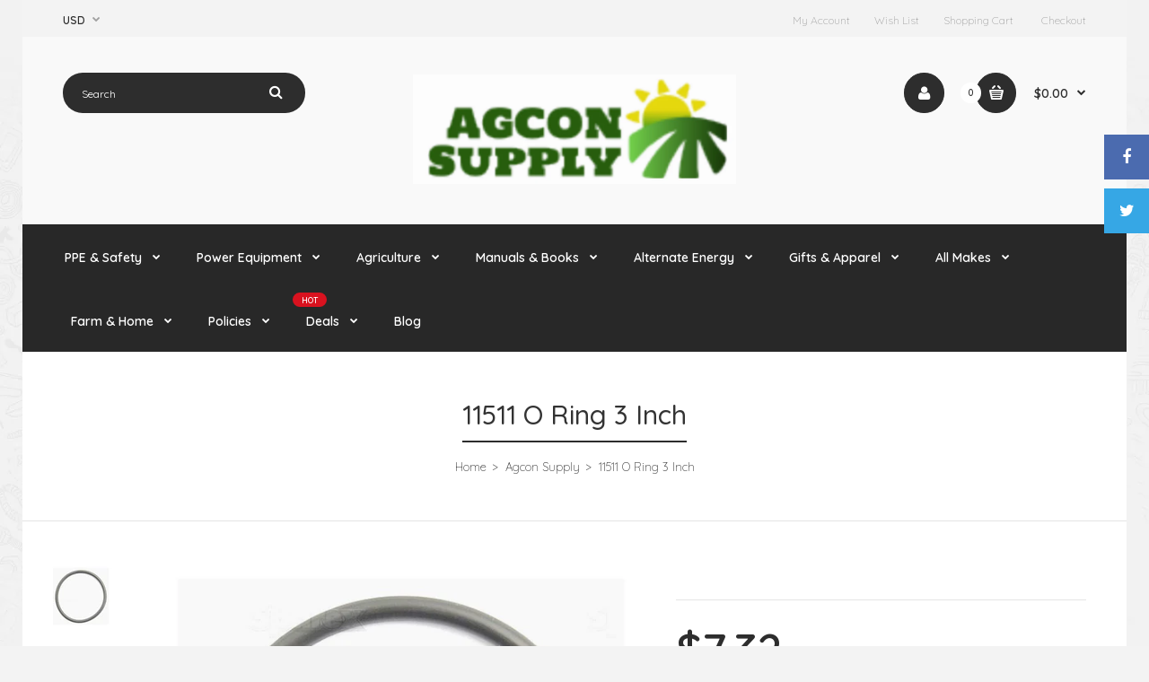

--- FILE ---
content_type: text/html; charset=utf-8
request_url: https://agconsupply.com/products/11511-o-ring-3-inch
body_size: 21127
content:
<!DOCTYPE html>
<!--[if IE 7]><html lang="en" class="ie7 responsive"><![endif]-->
<!--[if IE 8]><html lang="en" class="ie8 responsive"><![endif]-->
<!--[if IE 9]><html lang="en" class="ie9 responsive"><![endif]-->
<!--[if !IE]><!--><html lang="en" class="responsive"><!--<![endif]-->
<head>
  <meta charset="utf-8" />
  <!--[if IE]><meta http-equiv='X-UA-Compatible' content='IE=edge,chrome=1' /><![endif]--><meta name="viewport" content="width=device-width, initial-scale=1, minimum-scale=1, maximum-scale=1" /><link rel="canonical" href="https://agconsupply.com/products/11511-o-ring-3-inch" /><link rel="shortcut icon" href="//agconsupply.com/cdn/shop/t/3/assets/favicon.png?v=50178651898738935621575390865" type="image/x-icon" /><meta name="description" content="ORING Various Makes, 3&quot; Diameter, 3/16&quot; Thick" /><title>11511 O Ring 3 Inch | Agcon Supply</title><meta property="og:image" content="http://agconsupply.com/cdn/shop/products/0-01jpg_1de3891b-c92e-4453-9657-434c76a2e77a_grande.jpg?v=1580832856" />
  <meta property="og:image:secure_url" content="https://agconsupply.com/cdn/shop/products/0-01jpg_1de3891b-c92e-4453-9657-434c76a2e77a_grande.jpg?v=1580832856" /><link href="//fonts.googleapis.com/css?family=Quicksand:300italic,400italic,500italic,600italic,700italic,800italic,100,200,300,400,500,600,700,800&subset=cyrillic-ext,greek-ext,latin,latin-ext,cyrillic,greek,vietnamese" rel='stylesheet' type='text/css' /><!-- /snippets/social-meta-tags.liquid -->
<meta property="og:site_name" content="Agcon Supply">
<meta property="og:url" content="https://agconsupply.com/products/11511-o-ring-3-inch">
<meta property="og:title" content="11511 O Ring 3 Inch">
<meta property="og:type" content="product">
<meta property="og:description" content="ORING Various Makes, 3&quot; Diameter, 3/16&quot; Thick"><meta property="og:price:amount" content="7.32">
  <meta property="og:price:currency" content="USD">
  <meta property="og:price:amount_currency" content="$7.32"><meta property="og:image" content="http://agconsupply.com/cdn/shop/products/0-01jpg_1de3891b-c92e-4453-9657-434c76a2e77a.jpg?v=1580832856">
<meta property="og:image:secure_url" content="https://agconsupply.com/cdn/shop/products/0-01jpg_1de3891b-c92e-4453-9657-434c76a2e77a.jpg?v=1580832856">

<meta name="twitter:site" content="@">
<meta name="twitter:card" content="summary_large_image">
<meta name="twitter:title" content="11511 O Ring 3 Inch">
<meta name="twitter:description" content="ORING Various Makes, 3&quot; Diameter, 3/16&quot; Thick">
<link href="//agconsupply.com/cdn/shop/t/3/assets/rt.vendors.scss.css?v=121935605836916713151674756053" rel="stylesheet" type="text/css" media="all" /><link href="//agconsupply.com/cdn/shop/t/3/assets/rt.vendor.scss.css?v=120575519496001073651576165428" rel="stylesheet" type="text/css" media="all" /><link href="//agconsupply.com/cdn/shop/t/3/assets/rt.application.scss.css?v=162853298377756159781576165419" rel="stylesheet" type="text/css" media="all" /><link href="//agconsupply.com/cdn/shop/t/3/assets/rt.custom.scss.css?v=12405124560423612581674756053" rel="stylesheet" type="text/css" media="all" /><link href="//agconsupply.com/cdn/shop/t/3/assets/custom_code.scss.css?v=21813965108362246001575390863" rel="stylesheet" type="text/css" media="all" /><script>
window.sidebar=!1,
window.template="product",
window.rtl=!1,
window.popup_mailchimp_expire=0,
window.popup_mailchimp_period=1,
window.popup_mailchimp_delay=200,
window.popup_mailchimp_close=0,
window.products={},window.product_image_zoom=0,
window.asset_url="//agconsupply.com/cdn/shop/t/3/assets/?v=491",
window.swatch_color=true,
window.swatch_size=true,
window.shopping_cart_ajax=true,
window.contact_map_address="110-3575 Saint-Laurent Blvd.  Montréal, QC, Canada  H2X 2T7",
window.money_format="${{amount}}",
window.show_multiple_currencies=true,window.shopCurrency="USD",
window.defaultCurrency="USD",
window.cookieCurrency="",
window.jsonCurrency="${{amount}} USD",
window.jsonMoney="${{amount}}",
window.formatCurrency="money_format",window.all_results_text="See all results",
window.megamenu_active=!1,
window.megamenu_hover=!1,
window.megamenu_responsive=!1,
window.megamenu_responsive_design="yes",
window.fixed_header="menu",
window.compare="1";
var theme = {
  apps: {
    details: "Details",
    buyNow: "Buy now",
  },
  strings: {
    addToCart: "Add to cart",
    soldOut: "Out of stock",
    unavailable: "Sorry, this product is unavailable. Please choose a different combination.",
    inStock: "In stock",
    available: "Available: ",
    outStock: "Out of stock",
    sale: "Translation missing: en.products.general.sale",
    btn_select_options: "Select options",
    btn_add_to_cart: "Add to cart"
  },
  inventory: false,
  sale_percentages: null,
  asset_url: "\/\/agconsupply.com\/cdn\/shop\/t\/3\/assets\/?v=491"
}
 
</script><script src="https://cdnjs.cloudflare.com/ajax/libs/jquery/2.1.4/jquery.min.js" type="text/javascript"></script><script>window.performance && window.performance.mark && window.performance.mark('shopify.content_for_header.start');</script><meta id="shopify-digital-wallet" name="shopify-digital-wallet" content="/25171623982/digital_wallets/dialog">
<meta name="shopify-checkout-api-token" content="4bd8559bc8ff514d5a464655ebc923bd">
<meta id="in-context-paypal-metadata" data-shop-id="25171623982" data-venmo-supported="false" data-environment="production" data-locale="en_US" data-paypal-v4="true" data-currency="USD">
<link rel="alternate" type="application/json+oembed" href="https://agconsupply.com/products/11511-o-ring-3-inch.oembed">
<script async="async" src="/checkouts/internal/preloads.js?locale=en-US"></script>
<link rel="preconnect" href="https://shop.app" crossorigin="anonymous">
<script async="async" src="https://shop.app/checkouts/internal/preloads.js?locale=en-US&shop_id=25171623982" crossorigin="anonymous"></script>
<script id="apple-pay-shop-capabilities" type="application/json">{"shopId":25171623982,"countryCode":"US","currencyCode":"USD","merchantCapabilities":["supports3DS"],"merchantId":"gid:\/\/shopify\/Shop\/25171623982","merchantName":"Agcon Supply","requiredBillingContactFields":["postalAddress","email"],"requiredShippingContactFields":["postalAddress","email"],"shippingType":"shipping","supportedNetworks":["visa","masterCard","amex","discover","elo","jcb"],"total":{"type":"pending","label":"Agcon Supply","amount":"1.00"},"shopifyPaymentsEnabled":true,"supportsSubscriptions":true}</script>
<script id="shopify-features" type="application/json">{"accessToken":"4bd8559bc8ff514d5a464655ebc923bd","betas":["rich-media-storefront-analytics"],"domain":"agconsupply.com","predictiveSearch":true,"shopId":25171623982,"locale":"en"}</script>
<script>var Shopify = Shopify || {};
Shopify.shop = "practiceagcon.myshopify.com";
Shopify.locale = "en";
Shopify.currency = {"active":"USD","rate":"1.0"};
Shopify.country = "US";
Shopify.theme = {"name":"Fastor Tools","id":80141320238,"schema_name":"Fastor","schema_version":"3.2.2","theme_store_id":null,"role":"main"};
Shopify.theme.handle = "null";
Shopify.theme.style = {"id":null,"handle":null};
Shopify.cdnHost = "agconsupply.com/cdn";
Shopify.routes = Shopify.routes || {};
Shopify.routes.root = "/";</script>
<script type="module">!function(o){(o.Shopify=o.Shopify||{}).modules=!0}(window);</script>
<script>!function(o){function n(){var o=[];function n(){o.push(Array.prototype.slice.apply(arguments))}return n.q=o,n}var t=o.Shopify=o.Shopify||{};t.loadFeatures=n(),t.autoloadFeatures=n()}(window);</script>
<script>
  window.ShopifyPay = window.ShopifyPay || {};
  window.ShopifyPay.apiHost = "shop.app\/pay";
  window.ShopifyPay.redirectState = null;
</script>
<script id="shop-js-analytics" type="application/json">{"pageType":"product"}</script>
<script defer="defer" async type="module" src="//agconsupply.com/cdn/shopifycloud/shop-js/modules/v2/client.init-shop-cart-sync_BdyHc3Nr.en.esm.js"></script>
<script defer="defer" async type="module" src="//agconsupply.com/cdn/shopifycloud/shop-js/modules/v2/chunk.common_Daul8nwZ.esm.js"></script>
<script type="module">
  await import("//agconsupply.com/cdn/shopifycloud/shop-js/modules/v2/client.init-shop-cart-sync_BdyHc3Nr.en.esm.js");
await import("//agconsupply.com/cdn/shopifycloud/shop-js/modules/v2/chunk.common_Daul8nwZ.esm.js");

  window.Shopify.SignInWithShop?.initShopCartSync?.({"fedCMEnabled":true,"windoidEnabled":true});

</script>
<script>
  window.Shopify = window.Shopify || {};
  if (!window.Shopify.featureAssets) window.Shopify.featureAssets = {};
  window.Shopify.featureAssets['shop-js'] = {"shop-cart-sync":["modules/v2/client.shop-cart-sync_QYOiDySF.en.esm.js","modules/v2/chunk.common_Daul8nwZ.esm.js"],"init-fed-cm":["modules/v2/client.init-fed-cm_DchLp9rc.en.esm.js","modules/v2/chunk.common_Daul8nwZ.esm.js"],"shop-button":["modules/v2/client.shop-button_OV7bAJc5.en.esm.js","modules/v2/chunk.common_Daul8nwZ.esm.js"],"init-windoid":["modules/v2/client.init-windoid_DwxFKQ8e.en.esm.js","modules/v2/chunk.common_Daul8nwZ.esm.js"],"shop-cash-offers":["modules/v2/client.shop-cash-offers_DWtL6Bq3.en.esm.js","modules/v2/chunk.common_Daul8nwZ.esm.js","modules/v2/chunk.modal_CQq8HTM6.esm.js"],"shop-toast-manager":["modules/v2/client.shop-toast-manager_CX9r1SjA.en.esm.js","modules/v2/chunk.common_Daul8nwZ.esm.js"],"init-shop-email-lookup-coordinator":["modules/v2/client.init-shop-email-lookup-coordinator_UhKnw74l.en.esm.js","modules/v2/chunk.common_Daul8nwZ.esm.js"],"pay-button":["modules/v2/client.pay-button_DzxNnLDY.en.esm.js","modules/v2/chunk.common_Daul8nwZ.esm.js"],"avatar":["modules/v2/client.avatar_BTnouDA3.en.esm.js"],"init-shop-cart-sync":["modules/v2/client.init-shop-cart-sync_BdyHc3Nr.en.esm.js","modules/v2/chunk.common_Daul8nwZ.esm.js"],"shop-login-button":["modules/v2/client.shop-login-button_D8B466_1.en.esm.js","modules/v2/chunk.common_Daul8nwZ.esm.js","modules/v2/chunk.modal_CQq8HTM6.esm.js"],"init-customer-accounts-sign-up":["modules/v2/client.init-customer-accounts-sign-up_C8fpPm4i.en.esm.js","modules/v2/client.shop-login-button_D8B466_1.en.esm.js","modules/v2/chunk.common_Daul8nwZ.esm.js","modules/v2/chunk.modal_CQq8HTM6.esm.js"],"init-shop-for-new-customer-accounts":["modules/v2/client.init-shop-for-new-customer-accounts_CVTO0Ztu.en.esm.js","modules/v2/client.shop-login-button_D8B466_1.en.esm.js","modules/v2/chunk.common_Daul8nwZ.esm.js","modules/v2/chunk.modal_CQq8HTM6.esm.js"],"init-customer-accounts":["modules/v2/client.init-customer-accounts_dRgKMfrE.en.esm.js","modules/v2/client.shop-login-button_D8B466_1.en.esm.js","modules/v2/chunk.common_Daul8nwZ.esm.js","modules/v2/chunk.modal_CQq8HTM6.esm.js"],"shop-follow-button":["modules/v2/client.shop-follow-button_CkZpjEct.en.esm.js","modules/v2/chunk.common_Daul8nwZ.esm.js","modules/v2/chunk.modal_CQq8HTM6.esm.js"],"lead-capture":["modules/v2/client.lead-capture_BntHBhfp.en.esm.js","modules/v2/chunk.common_Daul8nwZ.esm.js","modules/v2/chunk.modal_CQq8HTM6.esm.js"],"checkout-modal":["modules/v2/client.checkout-modal_CfxcYbTm.en.esm.js","modules/v2/chunk.common_Daul8nwZ.esm.js","modules/v2/chunk.modal_CQq8HTM6.esm.js"],"shop-login":["modules/v2/client.shop-login_Da4GZ2H6.en.esm.js","modules/v2/chunk.common_Daul8nwZ.esm.js","modules/v2/chunk.modal_CQq8HTM6.esm.js"],"payment-terms":["modules/v2/client.payment-terms_MV4M3zvL.en.esm.js","modules/v2/chunk.common_Daul8nwZ.esm.js","modules/v2/chunk.modal_CQq8HTM6.esm.js"]};
</script>
<script>(function() {
  var isLoaded = false;
  function asyncLoad() {
    if (isLoaded) return;
    isLoaded = true;
    var urls = ["https:\/\/contactform.hulkapps.com\/skeletopapp.js?shop=practiceagcon.myshopify.com"];
    for (var i = 0; i < urls.length; i++) {
      var s = document.createElement('script');
      s.type = 'text/javascript';
      s.async = true;
      s.src = urls[i];
      var x = document.getElementsByTagName('script')[0];
      x.parentNode.insertBefore(s, x);
    }
  };
  if(window.attachEvent) {
    window.attachEvent('onload', asyncLoad);
  } else {
    window.addEventListener('load', asyncLoad, false);
  }
})();</script>
<script id="__st">var __st={"a":25171623982,"offset":-18000,"reqid":"44ee8ee2-5cd4-43d7-9fcc-5a867b34fdec-1768973624","pageurl":"agconsupply.com\/products\/11511-o-ring-3-inch","u":"4ef42714975c","p":"product","rtyp":"product","rid":4378580418606};</script>
<script>window.ShopifyPaypalV4VisibilityTracking = true;</script>
<script id="captcha-bootstrap">!function(){'use strict';const t='contact',e='account',n='new_comment',o=[[t,t],['blogs',n],['comments',n],[t,'customer']],c=[[e,'customer_login'],[e,'guest_login'],[e,'recover_customer_password'],[e,'create_customer']],r=t=>t.map((([t,e])=>`form[action*='/${t}']:not([data-nocaptcha='true']) input[name='form_type'][value='${e}']`)).join(','),a=t=>()=>t?[...document.querySelectorAll(t)].map((t=>t.form)):[];function s(){const t=[...o],e=r(t);return a(e)}const i='password',u='form_key',d=['recaptcha-v3-token','g-recaptcha-response','h-captcha-response',i],f=()=>{try{return window.sessionStorage}catch{return}},m='__shopify_v',_=t=>t.elements[u];function p(t,e,n=!1){try{const o=window.sessionStorage,c=JSON.parse(o.getItem(e)),{data:r}=function(t){const{data:e,action:n}=t;return t[m]||n?{data:e,action:n}:{data:t,action:n}}(c);for(const[e,n]of Object.entries(r))t.elements[e]&&(t.elements[e].value=n);n&&o.removeItem(e)}catch(o){console.error('form repopulation failed',{error:o})}}const l='form_type',E='cptcha';function T(t){t.dataset[E]=!0}const w=window,h=w.document,L='Shopify',v='ce_forms',y='captcha';let A=!1;((t,e)=>{const n=(g='f06e6c50-85a8-45c8-87d0-21a2b65856fe',I='https://cdn.shopify.com/shopifycloud/storefront-forms-hcaptcha/ce_storefront_forms_captcha_hcaptcha.v1.5.2.iife.js',D={infoText:'Protected by hCaptcha',privacyText:'Privacy',termsText:'Terms'},(t,e,n)=>{const o=w[L][v],c=o.bindForm;if(c)return c(t,g,e,D).then(n);var r;o.q.push([[t,g,e,D],n]),r=I,A||(h.body.append(Object.assign(h.createElement('script'),{id:'captcha-provider',async:!0,src:r})),A=!0)});var g,I,D;w[L]=w[L]||{},w[L][v]=w[L][v]||{},w[L][v].q=[],w[L][y]=w[L][y]||{},w[L][y].protect=function(t,e){n(t,void 0,e),T(t)},Object.freeze(w[L][y]),function(t,e,n,w,h,L){const[v,y,A,g]=function(t,e,n){const i=e?o:[],u=t?c:[],d=[...i,...u],f=r(d),m=r(i),_=r(d.filter((([t,e])=>n.includes(e))));return[a(f),a(m),a(_),s()]}(w,h,L),I=t=>{const e=t.target;return e instanceof HTMLFormElement?e:e&&e.form},D=t=>v().includes(t);t.addEventListener('submit',(t=>{const e=I(t);if(!e)return;const n=D(e)&&!e.dataset.hcaptchaBound&&!e.dataset.recaptchaBound,o=_(e),c=g().includes(e)&&(!o||!o.value);(n||c)&&t.preventDefault(),c&&!n&&(function(t){try{if(!f())return;!function(t){const e=f();if(!e)return;const n=_(t);if(!n)return;const o=n.value;o&&e.removeItem(o)}(t);const e=Array.from(Array(32),(()=>Math.random().toString(36)[2])).join('');!function(t,e){_(t)||t.append(Object.assign(document.createElement('input'),{type:'hidden',name:u})),t.elements[u].value=e}(t,e),function(t,e){const n=f();if(!n)return;const o=[...t.querySelectorAll(`input[type='${i}']`)].map((({name:t})=>t)),c=[...d,...o],r={};for(const[a,s]of new FormData(t).entries())c.includes(a)||(r[a]=s);n.setItem(e,JSON.stringify({[m]:1,action:t.action,data:r}))}(t,e)}catch(e){console.error('failed to persist form',e)}}(e),e.submit())}));const S=(t,e)=>{t&&!t.dataset[E]&&(n(t,e.some((e=>e===t))),T(t))};for(const o of['focusin','change'])t.addEventListener(o,(t=>{const e=I(t);D(e)&&S(e,y())}));const B=e.get('form_key'),M=e.get(l),P=B&&M;t.addEventListener('DOMContentLoaded',(()=>{const t=y();if(P)for(const e of t)e.elements[l].value===M&&p(e,B);[...new Set([...A(),...v().filter((t=>'true'===t.dataset.shopifyCaptcha))])].forEach((e=>S(e,t)))}))}(h,new URLSearchParams(w.location.search),n,t,e,['guest_login'])})(!0,!0)}();</script>
<script integrity="sha256-4kQ18oKyAcykRKYeNunJcIwy7WH5gtpwJnB7kiuLZ1E=" data-source-attribution="shopify.loadfeatures" defer="defer" src="//agconsupply.com/cdn/shopifycloud/storefront/assets/storefront/load_feature-a0a9edcb.js" crossorigin="anonymous"></script>
<script crossorigin="anonymous" defer="defer" src="//agconsupply.com/cdn/shopifycloud/storefront/assets/shopify_pay/storefront-65b4c6d7.js?v=20250812"></script>
<script data-source-attribution="shopify.dynamic_checkout.dynamic.init">var Shopify=Shopify||{};Shopify.PaymentButton=Shopify.PaymentButton||{isStorefrontPortableWallets:!0,init:function(){window.Shopify.PaymentButton.init=function(){};var t=document.createElement("script");t.src="https://agconsupply.com/cdn/shopifycloud/portable-wallets/latest/portable-wallets.en.js",t.type="module",document.head.appendChild(t)}};
</script>
<script data-source-attribution="shopify.dynamic_checkout.buyer_consent">
  function portableWalletsHideBuyerConsent(e){var t=document.getElementById("shopify-buyer-consent"),n=document.getElementById("shopify-subscription-policy-button");t&&n&&(t.classList.add("hidden"),t.setAttribute("aria-hidden","true"),n.removeEventListener("click",e))}function portableWalletsShowBuyerConsent(e){var t=document.getElementById("shopify-buyer-consent"),n=document.getElementById("shopify-subscription-policy-button");t&&n&&(t.classList.remove("hidden"),t.removeAttribute("aria-hidden"),n.addEventListener("click",e))}window.Shopify?.PaymentButton&&(window.Shopify.PaymentButton.hideBuyerConsent=portableWalletsHideBuyerConsent,window.Shopify.PaymentButton.showBuyerConsent=portableWalletsShowBuyerConsent);
</script>
<script data-source-attribution="shopify.dynamic_checkout.cart.bootstrap">document.addEventListener("DOMContentLoaded",(function(){function t(){return document.querySelector("shopify-accelerated-checkout-cart, shopify-accelerated-checkout")}if(t())Shopify.PaymentButton.init();else{new MutationObserver((function(e,n){t()&&(Shopify.PaymentButton.init(),n.disconnect())})).observe(document.body,{childList:!0,subtree:!0})}}));
</script>
<link id="shopify-accelerated-checkout-styles" rel="stylesheet" media="screen" href="https://agconsupply.com/cdn/shopifycloud/portable-wallets/latest/accelerated-checkout-backwards-compat.css" crossorigin="anonymous">
<style id="shopify-accelerated-checkout-cart">
        #shopify-buyer-consent {
  margin-top: 1em;
  display: inline-block;
  width: 100%;
}

#shopify-buyer-consent.hidden {
  display: none;
}

#shopify-subscription-policy-button {
  background: none;
  border: none;
  padding: 0;
  text-decoration: underline;
  font-size: inherit;
  cursor: pointer;
}

#shopify-subscription-policy-button::before {
  box-shadow: none;
}

      </style>

<script>window.performance && window.performance.mark && window.performance.mark('shopify.content_for_header.end');</script>
<link href="https://monorail-edge.shopifysvc.com" rel="dns-prefetch">
<script>(function(){if ("sendBeacon" in navigator && "performance" in window) {try {var session_token_from_headers = performance.getEntriesByType('navigation')[0].serverTiming.find(x => x.name == '_s').description;} catch {var session_token_from_headers = undefined;}var session_cookie_matches = document.cookie.match(/_shopify_s=([^;]*)/);var session_token_from_cookie = session_cookie_matches && session_cookie_matches.length === 2 ? session_cookie_matches[1] : "";var session_token = session_token_from_headers || session_token_from_cookie || "";function handle_abandonment_event(e) {var entries = performance.getEntries().filter(function(entry) {return /monorail-edge.shopifysvc.com/.test(entry.name);});if (!window.abandonment_tracked && entries.length === 0) {window.abandonment_tracked = true;var currentMs = Date.now();var navigation_start = performance.timing.navigationStart;var payload = {shop_id: 25171623982,url: window.location.href,navigation_start,duration: currentMs - navigation_start,session_token,page_type: "product"};window.navigator.sendBeacon("https://monorail-edge.shopifysvc.com/v1/produce", JSON.stringify({schema_id: "online_store_buyer_site_abandonment/1.1",payload: payload,metadata: {event_created_at_ms: currentMs,event_sent_at_ms: currentMs}}));}}window.addEventListener('pagehide', handle_abandonment_event);}}());</script>
<script id="web-pixels-manager-setup">(function e(e,d,r,n,o){if(void 0===o&&(o={}),!Boolean(null===(a=null===(i=window.Shopify)||void 0===i?void 0:i.analytics)||void 0===a?void 0:a.replayQueue)){var i,a;window.Shopify=window.Shopify||{};var t=window.Shopify;t.analytics=t.analytics||{};var s=t.analytics;s.replayQueue=[],s.publish=function(e,d,r){return s.replayQueue.push([e,d,r]),!0};try{self.performance.mark("wpm:start")}catch(e){}var l=function(){var e={modern:/Edge?\/(1{2}[4-9]|1[2-9]\d|[2-9]\d{2}|\d{4,})\.\d+(\.\d+|)|Firefox\/(1{2}[4-9]|1[2-9]\d|[2-9]\d{2}|\d{4,})\.\d+(\.\d+|)|Chrom(ium|e)\/(9{2}|\d{3,})\.\d+(\.\d+|)|(Maci|X1{2}).+ Version\/(15\.\d+|(1[6-9]|[2-9]\d|\d{3,})\.\d+)([,.]\d+|)( \(\w+\)|)( Mobile\/\w+|) Safari\/|Chrome.+OPR\/(9{2}|\d{3,})\.\d+\.\d+|(CPU[ +]OS|iPhone[ +]OS|CPU[ +]iPhone|CPU IPhone OS|CPU iPad OS)[ +]+(15[._]\d+|(1[6-9]|[2-9]\d|\d{3,})[._]\d+)([._]\d+|)|Android:?[ /-](13[3-9]|1[4-9]\d|[2-9]\d{2}|\d{4,})(\.\d+|)(\.\d+|)|Android.+Firefox\/(13[5-9]|1[4-9]\d|[2-9]\d{2}|\d{4,})\.\d+(\.\d+|)|Android.+Chrom(ium|e)\/(13[3-9]|1[4-9]\d|[2-9]\d{2}|\d{4,})\.\d+(\.\d+|)|SamsungBrowser\/([2-9]\d|\d{3,})\.\d+/,legacy:/Edge?\/(1[6-9]|[2-9]\d|\d{3,})\.\d+(\.\d+|)|Firefox\/(5[4-9]|[6-9]\d|\d{3,})\.\d+(\.\d+|)|Chrom(ium|e)\/(5[1-9]|[6-9]\d|\d{3,})\.\d+(\.\d+|)([\d.]+$|.*Safari\/(?![\d.]+ Edge\/[\d.]+$))|(Maci|X1{2}).+ Version\/(10\.\d+|(1[1-9]|[2-9]\d|\d{3,})\.\d+)([,.]\d+|)( \(\w+\)|)( Mobile\/\w+|) Safari\/|Chrome.+OPR\/(3[89]|[4-9]\d|\d{3,})\.\d+\.\d+|(CPU[ +]OS|iPhone[ +]OS|CPU[ +]iPhone|CPU IPhone OS|CPU iPad OS)[ +]+(10[._]\d+|(1[1-9]|[2-9]\d|\d{3,})[._]\d+)([._]\d+|)|Android:?[ /-](13[3-9]|1[4-9]\d|[2-9]\d{2}|\d{4,})(\.\d+|)(\.\d+|)|Mobile Safari.+OPR\/([89]\d|\d{3,})\.\d+\.\d+|Android.+Firefox\/(13[5-9]|1[4-9]\d|[2-9]\d{2}|\d{4,})\.\d+(\.\d+|)|Android.+Chrom(ium|e)\/(13[3-9]|1[4-9]\d|[2-9]\d{2}|\d{4,})\.\d+(\.\d+|)|Android.+(UC? ?Browser|UCWEB|U3)[ /]?(15\.([5-9]|\d{2,})|(1[6-9]|[2-9]\d|\d{3,})\.\d+)\.\d+|SamsungBrowser\/(5\.\d+|([6-9]|\d{2,})\.\d+)|Android.+MQ{2}Browser\/(14(\.(9|\d{2,})|)|(1[5-9]|[2-9]\d|\d{3,})(\.\d+|))(\.\d+|)|K[Aa][Ii]OS\/(3\.\d+|([4-9]|\d{2,})\.\d+)(\.\d+|)/},d=e.modern,r=e.legacy,n=navigator.userAgent;return n.match(d)?"modern":n.match(r)?"legacy":"unknown"}(),u="modern"===l?"modern":"legacy",c=(null!=n?n:{modern:"",legacy:""})[u],f=function(e){return[e.baseUrl,"/wpm","/b",e.hashVersion,"modern"===e.buildTarget?"m":"l",".js"].join("")}({baseUrl:d,hashVersion:r,buildTarget:u}),m=function(e){var d=e.version,r=e.bundleTarget,n=e.surface,o=e.pageUrl,i=e.monorailEndpoint;return{emit:function(e){var a=e.status,t=e.errorMsg,s=(new Date).getTime(),l=JSON.stringify({metadata:{event_sent_at_ms:s},events:[{schema_id:"web_pixels_manager_load/3.1",payload:{version:d,bundle_target:r,page_url:o,status:a,surface:n,error_msg:t},metadata:{event_created_at_ms:s}}]});if(!i)return console&&console.warn&&console.warn("[Web Pixels Manager] No Monorail endpoint provided, skipping logging."),!1;try{return self.navigator.sendBeacon.bind(self.navigator)(i,l)}catch(e){}var u=new XMLHttpRequest;try{return u.open("POST",i,!0),u.setRequestHeader("Content-Type","text/plain"),u.send(l),!0}catch(e){return console&&console.warn&&console.warn("[Web Pixels Manager] Got an unhandled error while logging to Monorail."),!1}}}}({version:r,bundleTarget:l,surface:e.surface,pageUrl:self.location.href,monorailEndpoint:e.monorailEndpoint});try{o.browserTarget=l,function(e){var d=e.src,r=e.async,n=void 0===r||r,o=e.onload,i=e.onerror,a=e.sri,t=e.scriptDataAttributes,s=void 0===t?{}:t,l=document.createElement("script"),u=document.querySelector("head"),c=document.querySelector("body");if(l.async=n,l.src=d,a&&(l.integrity=a,l.crossOrigin="anonymous"),s)for(var f in s)if(Object.prototype.hasOwnProperty.call(s,f))try{l.dataset[f]=s[f]}catch(e){}if(o&&l.addEventListener("load",o),i&&l.addEventListener("error",i),u)u.appendChild(l);else{if(!c)throw new Error("Did not find a head or body element to append the script");c.appendChild(l)}}({src:f,async:!0,onload:function(){if(!function(){var e,d;return Boolean(null===(d=null===(e=window.Shopify)||void 0===e?void 0:e.analytics)||void 0===d?void 0:d.initialized)}()){var d=window.webPixelsManager.init(e)||void 0;if(d){var r=window.Shopify.analytics;r.replayQueue.forEach((function(e){var r=e[0],n=e[1],o=e[2];d.publishCustomEvent(r,n,o)})),r.replayQueue=[],r.publish=d.publishCustomEvent,r.visitor=d.visitor,r.initialized=!0}}},onerror:function(){return m.emit({status:"failed",errorMsg:"".concat(f," has failed to load")})},sri:function(e){var d=/^sha384-[A-Za-z0-9+/=]+$/;return"string"==typeof e&&d.test(e)}(c)?c:"",scriptDataAttributes:o}),m.emit({status:"loading"})}catch(e){m.emit({status:"failed",errorMsg:(null==e?void 0:e.message)||"Unknown error"})}}})({shopId: 25171623982,storefrontBaseUrl: "https://agconsupply.com",extensionsBaseUrl: "https://extensions.shopifycdn.com/cdn/shopifycloud/web-pixels-manager",monorailEndpoint: "https://monorail-edge.shopifysvc.com/unstable/produce_batch",surface: "storefront-renderer",enabledBetaFlags: ["2dca8a86"],webPixelsConfigList: [{"id":"shopify-app-pixel","configuration":"{}","eventPayloadVersion":"v1","runtimeContext":"STRICT","scriptVersion":"0450","apiClientId":"shopify-pixel","type":"APP","privacyPurposes":["ANALYTICS","MARKETING"]},{"id":"shopify-custom-pixel","eventPayloadVersion":"v1","runtimeContext":"LAX","scriptVersion":"0450","apiClientId":"shopify-pixel","type":"CUSTOM","privacyPurposes":["ANALYTICS","MARKETING"]}],isMerchantRequest: false,initData: {"shop":{"name":"Agcon Supply","paymentSettings":{"currencyCode":"USD"},"myshopifyDomain":"practiceagcon.myshopify.com","countryCode":"US","storefrontUrl":"https:\/\/agconsupply.com"},"customer":null,"cart":null,"checkout":null,"productVariants":[{"price":{"amount":7.32,"currencyCode":"USD"},"product":{"title":"11511 O Ring 3 Inch","vendor":"Agcon Supply","id":"4378580418606","untranslatedTitle":"11511 O Ring 3 Inch","url":"\/products\/11511-o-ring-3-inch","type":"Seals"},"id":"31666710970414","image":{"src":"\/\/agconsupply.com\/cdn\/shop\/products\/0-01jpg_1de3891b-c92e-4453-9657-434c76a2e77a.jpg?v=1580832856"},"sku":"x11511a","title":"Default Title","untranslatedTitle":"Default Title"}],"purchasingCompany":null},},"https://agconsupply.com/cdn","fcfee988w5aeb613cpc8e4bc33m6693e112",{"modern":"","legacy":""},{"shopId":"25171623982","storefrontBaseUrl":"https:\/\/agconsupply.com","extensionBaseUrl":"https:\/\/extensions.shopifycdn.com\/cdn\/shopifycloud\/web-pixels-manager","surface":"storefront-renderer","enabledBetaFlags":"[\"2dca8a86\"]","isMerchantRequest":"false","hashVersion":"fcfee988w5aeb613cpc8e4bc33m6693e112","publish":"custom","events":"[[\"page_viewed\",{}],[\"product_viewed\",{\"productVariant\":{\"price\":{\"amount\":7.32,\"currencyCode\":\"USD\"},\"product\":{\"title\":\"11511 O Ring 3 Inch\",\"vendor\":\"Agcon Supply\",\"id\":\"4378580418606\",\"untranslatedTitle\":\"11511 O Ring 3 Inch\",\"url\":\"\/products\/11511-o-ring-3-inch\",\"type\":\"Seals\"},\"id\":\"31666710970414\",\"image\":{\"src\":\"\/\/agconsupply.com\/cdn\/shop\/products\/0-01jpg_1de3891b-c92e-4453-9657-434c76a2e77a.jpg?v=1580832856\"},\"sku\":\"x11511a\",\"title\":\"Default Title\",\"untranslatedTitle\":\"Default Title\"}}]]"});</script><script>
  window.ShopifyAnalytics = window.ShopifyAnalytics || {};
  window.ShopifyAnalytics.meta = window.ShopifyAnalytics.meta || {};
  window.ShopifyAnalytics.meta.currency = 'USD';
  var meta = {"product":{"id":4378580418606,"gid":"gid:\/\/shopify\/Product\/4378580418606","vendor":"Agcon Supply","type":"Seals","handle":"11511-o-ring-3-inch","variants":[{"id":31666710970414,"price":732,"name":"11511 O Ring 3 Inch","public_title":null,"sku":"x11511a"}],"remote":false},"page":{"pageType":"product","resourceType":"product","resourceId":4378580418606,"requestId":"44ee8ee2-5cd4-43d7-9fcc-5a867b34fdec-1768973624"}};
  for (var attr in meta) {
    window.ShopifyAnalytics.meta[attr] = meta[attr];
  }
</script>
<script class="analytics">
  (function () {
    var customDocumentWrite = function(content) {
      var jquery = null;

      if (window.jQuery) {
        jquery = window.jQuery;
      } else if (window.Checkout && window.Checkout.$) {
        jquery = window.Checkout.$;
      }

      if (jquery) {
        jquery('body').append(content);
      }
    };

    var hasLoggedConversion = function(token) {
      if (token) {
        return document.cookie.indexOf('loggedConversion=' + token) !== -1;
      }
      return false;
    }

    var setCookieIfConversion = function(token) {
      if (token) {
        var twoMonthsFromNow = new Date(Date.now());
        twoMonthsFromNow.setMonth(twoMonthsFromNow.getMonth() + 2);

        document.cookie = 'loggedConversion=' + token + '; expires=' + twoMonthsFromNow;
      }
    }

    var trekkie = window.ShopifyAnalytics.lib = window.trekkie = window.trekkie || [];
    if (trekkie.integrations) {
      return;
    }
    trekkie.methods = [
      'identify',
      'page',
      'ready',
      'track',
      'trackForm',
      'trackLink'
    ];
    trekkie.factory = function(method) {
      return function() {
        var args = Array.prototype.slice.call(arguments);
        args.unshift(method);
        trekkie.push(args);
        return trekkie;
      };
    };
    for (var i = 0; i < trekkie.methods.length; i++) {
      var key = trekkie.methods[i];
      trekkie[key] = trekkie.factory(key);
    }
    trekkie.load = function(config) {
      trekkie.config = config || {};
      trekkie.config.initialDocumentCookie = document.cookie;
      var first = document.getElementsByTagName('script')[0];
      var script = document.createElement('script');
      script.type = 'text/javascript';
      script.onerror = function(e) {
        var scriptFallback = document.createElement('script');
        scriptFallback.type = 'text/javascript';
        scriptFallback.onerror = function(error) {
                var Monorail = {
      produce: function produce(monorailDomain, schemaId, payload) {
        var currentMs = new Date().getTime();
        var event = {
          schema_id: schemaId,
          payload: payload,
          metadata: {
            event_created_at_ms: currentMs,
            event_sent_at_ms: currentMs
          }
        };
        return Monorail.sendRequest("https://" + monorailDomain + "/v1/produce", JSON.stringify(event));
      },
      sendRequest: function sendRequest(endpointUrl, payload) {
        // Try the sendBeacon API
        if (window && window.navigator && typeof window.navigator.sendBeacon === 'function' && typeof window.Blob === 'function' && !Monorail.isIos12()) {
          var blobData = new window.Blob([payload], {
            type: 'text/plain'
          });

          if (window.navigator.sendBeacon(endpointUrl, blobData)) {
            return true;
          } // sendBeacon was not successful

        } // XHR beacon

        var xhr = new XMLHttpRequest();

        try {
          xhr.open('POST', endpointUrl);
          xhr.setRequestHeader('Content-Type', 'text/plain');
          xhr.send(payload);
        } catch (e) {
          console.log(e);
        }

        return false;
      },
      isIos12: function isIos12() {
        return window.navigator.userAgent.lastIndexOf('iPhone; CPU iPhone OS 12_') !== -1 || window.navigator.userAgent.lastIndexOf('iPad; CPU OS 12_') !== -1;
      }
    };
    Monorail.produce('monorail-edge.shopifysvc.com',
      'trekkie_storefront_load_errors/1.1',
      {shop_id: 25171623982,
      theme_id: 80141320238,
      app_name: "storefront",
      context_url: window.location.href,
      source_url: "//agconsupply.com/cdn/s/trekkie.storefront.cd680fe47e6c39ca5d5df5f0a32d569bc48c0f27.min.js"});

        };
        scriptFallback.async = true;
        scriptFallback.src = '//agconsupply.com/cdn/s/trekkie.storefront.cd680fe47e6c39ca5d5df5f0a32d569bc48c0f27.min.js';
        first.parentNode.insertBefore(scriptFallback, first);
      };
      script.async = true;
      script.src = '//agconsupply.com/cdn/s/trekkie.storefront.cd680fe47e6c39ca5d5df5f0a32d569bc48c0f27.min.js';
      first.parentNode.insertBefore(script, first);
    };
    trekkie.load(
      {"Trekkie":{"appName":"storefront","development":false,"defaultAttributes":{"shopId":25171623982,"isMerchantRequest":null,"themeId":80141320238,"themeCityHash":"6319282485434890921","contentLanguage":"en","currency":"USD","eventMetadataId":"1544a512-faeb-427c-b2e4-b8e22391497f"},"isServerSideCookieWritingEnabled":true,"monorailRegion":"shop_domain","enabledBetaFlags":["65f19447"]},"Session Attribution":{},"S2S":{"facebookCapiEnabled":false,"source":"trekkie-storefront-renderer","apiClientId":580111}}
    );

    var loaded = false;
    trekkie.ready(function() {
      if (loaded) return;
      loaded = true;

      window.ShopifyAnalytics.lib = window.trekkie;

      var originalDocumentWrite = document.write;
      document.write = customDocumentWrite;
      try { window.ShopifyAnalytics.merchantGoogleAnalytics.call(this); } catch(error) {};
      document.write = originalDocumentWrite;

      window.ShopifyAnalytics.lib.page(null,{"pageType":"product","resourceType":"product","resourceId":4378580418606,"requestId":"44ee8ee2-5cd4-43d7-9fcc-5a867b34fdec-1768973624","shopifyEmitted":true});

      var match = window.location.pathname.match(/checkouts\/(.+)\/(thank_you|post_purchase)/)
      var token = match? match[1]: undefined;
      if (!hasLoggedConversion(token)) {
        setCookieIfConversion(token);
        window.ShopifyAnalytics.lib.track("Viewed Product",{"currency":"USD","variantId":31666710970414,"productId":4378580418606,"productGid":"gid:\/\/shopify\/Product\/4378580418606","name":"11511 O Ring 3 Inch","price":"7.32","sku":"x11511a","brand":"Agcon Supply","variant":null,"category":"Seals","nonInteraction":true,"remote":false},undefined,undefined,{"shopifyEmitted":true});
      window.ShopifyAnalytics.lib.track("monorail:\/\/trekkie_storefront_viewed_product\/1.1",{"currency":"USD","variantId":31666710970414,"productId":4378580418606,"productGid":"gid:\/\/shopify\/Product\/4378580418606","name":"11511 O Ring 3 Inch","price":"7.32","sku":"x11511a","brand":"Agcon Supply","variant":null,"category":"Seals","nonInteraction":true,"remote":false,"referer":"https:\/\/agconsupply.com\/products\/11511-o-ring-3-inch"});
      }
    });


        var eventsListenerScript = document.createElement('script');
        eventsListenerScript.async = true;
        eventsListenerScript.src = "//agconsupply.com/cdn/shopifycloud/storefront/assets/shop_events_listener-3da45d37.js";
        document.getElementsByTagName('head')[0].appendChild(eventsListenerScript);

})();</script>
<script
  defer
  src="https://agconsupply.com/cdn/shopifycloud/perf-kit/shopify-perf-kit-3.0.4.min.js"
  data-application="storefront-renderer"
  data-shop-id="25171623982"
  data-render-region="gcp-us-central1"
  data-page-type="product"
  data-theme-instance-id="80141320238"
  data-theme-name="Fastor"
  data-theme-version="3.2.2"
  data-monorail-region="shop_domain"
  data-resource-timing-sampling-rate="10"
  data-shs="true"
  data-shs-beacon="true"
  data-shs-export-with-fetch="true"
  data-shs-logs-sample-rate="1"
  data-shs-beacon-endpoint="https://agconsupply.com/api/collect"
></script>
</head>
<body class="templateProduct no-box-type-7 breadcrumb-type-1 body-other body-header-type-2 has-variant-mobile"><div id="shopify-section-product-variants-mobile" class="shopify-section product-variant-mobile-section"><div id="product-variants-mobile" class="product-variants-mobile" data-section-id="product-variants-mobile" data-section-type="product-variant-mobile">
  <div class="variants-header no-cart-item"><div class="title">
      <a href="javascript:void(0)" id="title-product-variants-mobile" >11511 O Ring 3 Inch</a>
    </div>
    <div class="action">
      <a id="btn-product-variants-mobile"  href="javascript:void(0);" class="button button-type-2 variant-header-btn m-allow-cart">Buy Now</a>
    </div></div></div>  

</div><div class="fixed-body">
    <div id="main" class="main-fixed"><header class="header-type-2"><div class="mobile-navbar-toggle col-md-3 col-sm-3 col-xs-3">
  <div id="un-navbar-toggle"><span></span><span></span><span></span></div>
</div><div class="background-header"></div>
  <div class="slider-header">
    <!-- Top of pages -->
    <div id="top" class="full-width">
      <div class="background-top"></div>
      <div class="background">
        <div class="shadow"></div>
        <div class="pattern">
          <div class="top-bar">
            <div class="container">
              <!-- Links -->
              <ul class="menu"><li><a href="/account">My Account</a></li><li><a href="" id="wishlist-total">Wish List</a></li><li><a href="/cart">Shopping Cart</a></li>
                <li><a href="/checkout">Checkout</a></li>
              </ul>
              <!-- Currency --><div class="dropdown currency">
  <a href="javascript:void(0);" class="dropdown-toggle currency_wrapper" data-hover="dropdown" data-toggle="dropdown">
    <span class="currency_code">USD</span>
  </a>
  <ul class="dropdown-menu currencies_src"><li><a href="javascript:void(0);" data-value="USD">USD</a></li><li><a href="javascript:void(0);" data-value="EUR">EUR</a></li><li><a href="javascript:void(0);" data-value="GBP">GBP</a></li></ul>
</div></div>
          </div>
          <div class="container">
            <div class="row">
              <!-- Header Left -->
              <div class="col-sm-4" id="header-left">
                <!-- Search -->
                <form action="/search" method="get" role="search" class="search_form">
                  <div class="button-search"></div>
                  <input type="search" name="q"  class="input-block-level search-query" id="search_query" placeholder="Search"/ >
                  <div id="autocomplete-results" class="autocomplete-results"></div>
                  <input type="hidden" name="type" value="product" />
                </form>
              </div>
              <!-- Header Center -->
              <div class="col-sm-4" id="header-center">		
                <!-- Logo -->
                <div class="logo">
                  <a href="https://agconsupply.com" title="Agcon Supply">
                    <img src="//agconsupply.com/cdn/shop/t/3/assets/logo.png?v=44525013026093658041575562243" title="Agcon Supply" alt="Agcon Supply" />
                  </a>
                </div>
              </div>
              <!-- Header Right -->
              <div class="col-sm-4 orderable" id="header-right"><div id="shopify-section-header-top-block" class="shopify-section index-section section-wrapper"><div class=" hidden-xs" data-section-id="header-top-block" data-section-type="topblock-section">
  <div class="top-block-wrapper" id="top-block-wrapper-header-top-block">
  <div class="top-block_container" id="top-block-header-top-block"><div class="box" >
              <div class="box-content">
                
              </div>
            </div></div>  
  </div> 
</div>

</div><a href="/account" class="my-account"><i class="fa fa-user"></i></a><div id="cart_block" class="dropdown">
  <div class="cart-heading dropdown-toogle" data-hover="dropdown" data-toggle="dropdown" onclick="window.location.href = '/cart'">
    <i class="cart-count"><span class="total_count_ajax">0</span></i>
    <i class="cart-icon">
      <img src="//agconsupply.com/cdn/shop/t/3/assets/icon-cart-hover.png?v=28768183105259397571575390878" class="cart-icon-hover" alt="" />
      <img src="//agconsupply.com/cdn/shop/t/3/assets/icon-cart.png?v=136188610118800306251575390879" class="cart-icon-standard" alt="" />
    </i>
    <p>
      <strong id="total_price_ajax">
        <span class="total_price"><span class="money">$0.00</span></span>
      </strong>
    </p>
  </div>
  <div class="dropdown-menu" id="cart_content">
    <div class="cart_content_ajax"><div class="empty">No products in the cart.</div></div>
  </div>
</div></div>
            </div>
          </div><!-- Menu -->
            <div  class="megamenu-background">
              <div class="">
                <div class="overflow-megamenu container">
                  <div class="row mega-menu-modules"><div id="shopify-section-header-menu1" class="shopify-section index-section section-wrapper hidden">
<div id="megamenu_1" 
     data-order="" 
     class="section-megamenu-content container-megamenu  container  horizontal"
     data-_megamenu_id="megamenu_1"
     data-_mmenu_sub_ct_animate_time ="300"
     data-section-id="header-menu1" data-section-type="mega-menu" 
     data-menu_width_class="col-md-12"
     >
    <div  id="megamenu-header-menu1"><div class="megaMenuToggle">
      <div class="megamenuToogle-wrapper">
        <div class="megamenuToogle-pattern">
          <div class="container">
            <div><span></span><span></span><span></span></div>
            Categories
          </div>
        </div>
      </div>
    </div><div class="megamenu-wrapper">
      <div class="megamenu-pattern">
        <div class="container">
          <ul class="megamenu shift-left"><li class=' with-sub-menu hover mobile-disabled'  >
      <p class='close-menu'></p><p class='open-menu'></p>
      <a href='https://agconsupply.com/collections/ppe-and-safety' class='clearfix' >
        <span>
          <strong>PPE & Safety</strong>
        </span>
      </a><div class="sub-menu " style="width:500px">
        <div class="content" ><p class="arrow"></p>
          <div class="row"><!---- check next next item is sub or nor ---><div class="col-sm-6 mobile-enabled"  ><div class="row"><div class="col-sm-12 hover-menu">
    <div class="menu">
      <ul><li><a href="/collections/masks" class="main-menu with-submenu">Personal Protective Equipment</a><div class="open-categories"></div><div class="close-categories"></div>
<ul><li>
    <a href="/collections/first-responder-supplies" class="">
      First Responder Supplies
    </a></li><li>
    <a href="/collections/safety-apperal" class="">
      Safety Apperal
    </a></li><li>
    <a href="/collections/masks" class="with-submenu">
      Breathing
    </a><div class="open-categories"></div><div class="close-categories"></div>
<ul><li>
    <a href="/collections/scba-self-contained-breathing-apparatus" class="">
      SCBA - Self Contained Breathing Apparatus
    </a></li><li>
    <a href="/collections/respirators" class="">
      Respirators
    </a></li><li>
    <a href="/collections/masks-1" class="">
      Masks
    </a></li></ul></li><li>
    <a href="/collections/goggles-eyewear-safety-glasses" class="with-submenu">
      Eye Protection
    </a><div class="open-categories"></div><div class="close-categories"></div>
<ul><li>
    <a href="/collections/face-shields" class="">
      Face Shields
    </a></li><li>
    <a href="/collections/goggles" class="">
      Goggles
    </a></li><li>
    <a href="/collections/safey-glasses" class="">
      Safey Glasses
    </a></li></ul></li><li>
    <a href="/collections/hard-hats" class="with-submenu">
      Head Protection
    </a><div class="open-categories"></div><div class="close-categories"></div>
<ul><li>
    <a href="/collections/helmet-hard-hat-accessories" class="">
      Helmet & Hard Hat Accessories
    </a></li><li>
    <a href="/collections/helmets" class="">
      Helmets
    </a></li><li>
    <a href="/collections/hard-hats" class="">
      Hard Hats
    </a></li></ul></li><li>
    <a href="/collections/protective-apparel" class="with-submenu">
      Protective Apparel
    </a><div class="open-categories"></div><div class="close-categories"></div>
<ul><li>
    <a href="/collections/coveralls" class="">
      Coveralls
    </a></li><li>
    <a href="/collections/gloves" class="">
      Gloves
    </a></li><li>
    <a href="/collections/footwear" class="">
      Footwear
    </a></li></ul></li><li>
    <a href="/collections/hearing-protection" class="with-submenu">
      Hearing Protection
    </a><div class="open-categories"></div><div class="close-categories"></div>
<ul><li>
    <a href="/collections/ear-plugs" class="">
      Ear Plugs
    </a></li><li>
    <a href="/collections/ear-muffs" class="">
      Ear Muffs
    </a></li></ul></li></ul></li><li><a href="/collections/harness" class="main-menu with-submenu">Safety</a><div class="open-categories"></div><div class="close-categories"></div>
<ul><li>
    <a href="/collections/climbing" class="with-submenu">
      Climbing
    </a><div class="open-categories"></div><div class="close-categories"></div>
<ul><li>
    <a href="/collections/rigging-block" class="">
      Rigging Block
    </a></li><li>
    <a href="/collections/ropes" class="">
      Ropes
    </a></li><li>
    <a href="/collections/carabiners" class="">
      Carabiners
    </a></li></ul></li><li>
    <a href="/collections/harness" class="">
      Harness & Saddle
    </a></li><li>
    <a href="/collections/hard-hats-helmets-accessories" class="">
      Hard Hats - Helmets & Accessories
    </a></li></ul></li><li><a href="/collections/first-aid" class="main-menu with-submenu">First Aid</a><div class="open-categories"></div><div class="close-categories"></div>
<ul><li>
    <a href="/collections/wound-care" class="with-submenu">
      Wound Care
    </a><div class="open-categories"></div><div class="close-categories"></div>
<ul><li>
    <a href="/collections/bandage-strips" class="">
      Bandage Strips
    </a></li><li>
    <a href="/collections/tape-wraps" class="">
      Tape & Wraps
    </a></li><li>
    <a href="/collections/gauze" class="">
      Gauze
    </a></li></ul></li><li>
    <a href="/collections/burn-care" class="with-submenu">
      Burn Care
    </a><div class="open-categories"></div><div class="close-categories"></div>
<ul><li>
    <a href="/collections/tape-wraps" class="">
      Tape & Wraps
    </a></li><li>
    <a href="/collections/gauze" class="">
      Gauze
    </a></li></ul></li><li>
    <a href="/collections/fracture-care" class="with-submenu">
      Fracture Care
    </a><div class="open-categories"></div><div class="close-categories"></div>
<ul><li>
    <a href="/collections/splints" class="">
      Splints
    </a></li><li>
    <a href="/collections/tape-wraps" class="">
      Tape & Wraps
    </a></li></ul></li></ul></li><li><a href="/collections/oinments-creams-antiseptics-cleaners" class="main-menu with-submenu">Ointments- Creams- Antiseptics- Cleaners</a><div class="open-categories"></div><div class="close-categories"></div>
<ul><li>
    <a href="/collections/iodine" class="">
      Iodine
    </a></li><li>
    <a href="/collections/eye-wash" class="">
      Eye Wash
    </a></li><li>
    <a href="/collections/sprays" class="">
      Sprays
    </a></li><li>
    <a href="/collections/wipes" class="">
      Wipes
    </a></li></ul></li><li><a href="/collections/kits-for-first-aid" class="main-menu with-submenu">Kits for First Aid</a><div class="open-categories"></div><div class="close-categories"></div>
<ul><li>
    <a href="/collections/auto-first-aid-kits" class="">
      Auto First Aid Kits
    </a></li><li>
    <a href="/collections/bio-hazard-kits" class="">
      Bio Hazard Kits
    </a></li><li>
    <a href="/collections/climber-first-aid-kits" class="">
      Climber First Aid Kits
    </a></li><li>
    <a href="/collections/school-bus-first-aid-kits" class="">
      School Bus First Aid Kits
    </a></li><li>
    <a href="/collections/welder-first-aid-kits" class="">
      Welder First Aid Kits
    </a></li></ul></li></ul>
    </div>
  </div></div></div>
<!---- end ----><!---- check next next item is sub or nor ---></div>
        </div>
      </div>
    </li><li class=' with-sub-menu hover'  >
      <p class='close-menu'></p><p class='open-menu'></p>
      <a href='https://agconsupply.com/collections/power-equipment' class='clearfix' >
        <span>
          <strong>Power Equipment</strong>
        </span>
      </a><div class="sub-menu " style="width:700px">
        <div class="content" ><p class="arrow"></p>
          <div class="row"><!---- check next next item is sub or nor ---><div class="col-sm-12 mobile-enabled"  ><div class="row"><div class="col-sm-6 hover-menu">
    <div class="menu">
      <ul><li><a href="/collections/belts-and-pulleys" class="main-menu ">Belts and Pulleys</a></li><li><a href="/collections/blades-and-accessories" class="main-menu ">Blades and Accessories</a></li><li><a href="/collections/chainsaw-supplies" class="main-menu ">Chainsaw Supplies</a></li><li><a href="/collections/engine-parts" class="main-menu ">Engine Parts</a></li><li><a href="/collections/fuel-system" class="main-menu ">Fuel System</a></li><li><a href="/collections/ignition-and-electrical" class="main-menu ">Ignition and Electrical</a></li><li><a href="/collections/mufflers-and-exhaust" class="main-menu ">Mufflers and Exhaust</a></li><li><a href="/collections/power-transmission" class="main-menu ">Power Transmission</a></li></ul>
    </div>
  </div><div class="col-sm-6 hover-menu">
    <div class="menu">
      <ul><li><a href="/collections/snow-blower-parts-and-accessories" class="main-menu ">Snow Blower Parts and Accessories</a></li><li><a href="/collections/wheels" class="main-menu ">Wheels</a></li><li><a href="/collections/kohler" class="main-menu ">Kohler</a></li><li><a href="/collections/cub-cadet" class="main-menu ">Cub Cadet</a></li><li><a href="/collections/briggs-and-stratton" class="main-menu ">Briggs and Stratton</a></li><li><a href="/collections/honda" class="main-menu ">Honda</a></li><li><a href="/collections/polaris" class="main-menu ">Polaris</a></li></ul>
    </div>
  </div></div></div>
<!---- end ----><!---- check next next item is sub or nor ---></div>
        </div>
      </div>
    </li><li class=' with-sub-menu hover'  >
      <p class='close-menu'></p><p class='open-menu'></p>
      <a href='/collections/agriculture' class='clearfix' >
        <span>
          <strong>Agriculture</strong>
        </span>
      </a><div class="sub-menu " style="width:500px">
        <div class="content" ><p class="arrow"></p>
          <div class="row"><!---- check next next item is sub or nor ---><div class="col-sm-12 mobile-enabled"  ><div class="row"><div class="col-sm-6 hover-menu">
    <div class="menu">
      <ul><li><a href="/collections/allis-chalmers" class="main-menu with-submenu">Allis Chalmers</a><div class="open-categories"></div><div class="close-categories"></div>
<ul><li>
    <a href="/collections/allis-chalmers-manual" class="">
      Allis Chalmers Manual
    </a></li><li>
    <a href="/collections/allis-chalmers-filters" class="">
      Allis Chalmers Filters
    </a></li><li>
    <a href="/collections/allis-chalmers-belt" class="">
      Allis Chalmers Belt
    </a></li><li>
    <a href="/collections/allis-chalmers-hose" class="">
      Allis Chalmers Hose
    </a></li></ul></li><li><a href="/collections/case-1" class="main-menu with-submenu">Case</a><div class="open-categories"></div><div class="close-categories"></div>
<ul><li>
    <a href="/collections/case-filters" class="">
      Case Filters
    </a></li><li>
    <a href="/collections/case-manual" class="">
      Case Manual
    </a></li><li>
    <a href="/collections/case-tune-up-kits" class="">
      Case Tune Up Kits
    </a></li><li>
    <a href="/collections/case-belts" class="">
      Case Belts
    </a></li><li>
    <a href="/collections/case-hose" class="">
      Case Hose
    </a></li></ul></li><li><a href="/collections/case-international-harvester" class="main-menu with-submenu">Case International Harvester</a><div class="open-categories"></div><div class="close-categories"></div>
<ul><li>
    <a href="/collections/case-ih-manual" class="">
      Case IH Manual
    </a></li></ul></li><li><a href="/collections/caterpillar" class="main-menu with-submenu">Caterpillar</a><div class="open-categories"></div><div class="close-categories"></div>
<ul><li>
    <a href="/collections/caterpillar-manual" class="">
      Caterpillar Manual
    </a></li></ul></li><li><a href="/collections/bobcat" class="main-menu with-submenu">Bobcat</a><div class="open-categories"></div><div class="close-categories"></div>
<ul><li>
    <a href="/collections/bobcat-filters" class="">
      Bobcat Filters
    </a></li><li>
    <a href="/collections/bobcat-belt" class="">
      Bobcat Belt
    </a></li><li>
    <a href="/collections/bobcat-hose" class="">
      Bobcat Hose
    </a></li></ul></li><li><a href="/collections/bush-hog" class="main-menu ">Bush Hog</a></li><li><a href="/collections/cockshutt" class="main-menu ">Cockshutt</a></li><li><a href="/collections/cummins" class="main-menu ">Cummins</a></li><li><a href="/collections/david-brown" class="main-menu ">David Brown</a></li><li><a href="/collections/farmall-ih" class="main-menu with-submenu">Farmall / IH</a><div class="open-categories"></div><div class="close-categories"></div>
<ul><li>
    <a href="/collections/farmall-manuals" class="">
      Farmall Manuals
    </a></li><li>
    <a href="/collections/farmall-tune-up" class="">
      Farmall Tune Up
    </a></li><li>
    <a href="/collections/farmall-belt" class="">
      Farmall Belt
    </a></li><li>
    <a href="/collections/farmall-hose" class="">
      Farmall Hose
    </a></li><li>
    <a href="/collections/farmall-filters" class="">
      Farmall Filters
    </a></li></ul></li><li><a href="/collections/fiat-hesston" class="main-menu ">Fiat / Hesston</a></li><li><a href="/collections/ford" class="main-menu with-submenu">Ford</a><div class="open-categories"></div><div class="close-categories"></div>
<ul><li>
    <a href="/collections/ford-manual" class="">
      Ford Manual
    </a></li><li>
    <a href="/collections/ford-filters" class="">
      Ford Filters
    </a></li><li>
    <a href="/collections/ford-hose" class="">
      Ford Hose
    </a></li><li>
    <a href="/collections/ford-belt" class="">
      Ford Belt
    </a></li></ul></li></ul>
    </div>
  </div><div class="col-sm-6 hover-menu">
    <div class="menu">
      <ul><li><a href="/collections/gehl-1" class="main-menu ">Gehl</a></li><li><a href="/collections/international-harvester-1" class="main-menu with-submenu">International Harvester</a><div class="open-categories"></div><div class="close-categories"></div>
<ul><li>
    <a href="/collections/international-harvester-manual" class="">
      International Harvester Manual
    </a></li><li>
    <a href="/collections/international-harvester-filters" class="">
      International Harvester Filters
    </a></li><li>
    <a href="/collections/international-tune-up-kit" class="">
      International Tune Up Kit
    </a></li><li>
    <a href="/collections/international-belts" class="">
      International Belts
    </a></li><li>
    <a href="/collections/international-harvester-hose" class="">
      International Harvester Hose
    </a></li></ul></li><li><a href="/collections/john-deere" class="main-menu with-submenu">John Deere</a><div class="open-categories"></div><div class="close-categories"></div>
<ul><li>
    <a href="/collections/john-deere-filters" class="">
      John Deere Filters
    </a></li><li>
    <a href="/collections/john-deere-manual" class="">
      John Deere Manual
    </a></li><li>
    <a href="/collections/john-deere-tune-up-kit" class="">
      John Deere Tune Up Kit
    </a></li><li>
    <a href="/collections/john-deere-belt" class="">
      John Deere Belt
    </a></li><li>
    <a href="/collections/john-deere-hose" class="">
      John Deere Hose
    </a></li></ul></li><li><a href="/collections/massey-ferguson" class="main-menu with-submenu">Massey Ferguson</a><div class="open-categories"></div><div class="close-categories"></div>
<ul><li>
    <a href="/collections/massey-ferguson-filter" class="">
      Massey Ferguson Filter
    </a></li><li>
    <a href="/collections/massey-ferguson-manual" class="">
      Massey Ferguson Manual
    </a></li><li>
    <a href="/collections/massey-ferguson-belt" class="">
      Massey Ferguson Belt
    </a></li><li>
    <a href="/collections/massey-ferguson-hose" class="">
      Massey Ferguson Hose
    </a></li></ul></li><li><a href="/collections/massey-harris" class="main-menu with-submenu">Massey Harris</a><div class="open-categories"></div><div class="close-categories"></div>
<ul><li>
    <a href="/collections/massey-harris-manual" class="">
      Massey Harris Manual
    </a></li></ul></li><li><a href="/collections/minneapolis-moline" class="main-menu with-submenu">Minneapolis Moline</a><div class="open-categories"></div><div class="close-categories"></div>
<ul><li>
    <a href="/collections/minneapolis-moline-manual" class="">
      Minneapolis Moline Manual
    </a></li></ul></li><li><a href="/collections/new-holland-1" class="main-menu with-submenu">New Holland</a><div class="open-categories"></div><div class="close-categories"></div>
<ul><li>
    <a href="/collections/new-holland-belt" class="">
      New Holland Belt
    </a></li><li>
    <a href="/collections/new-holland-filter" class="">
      New Holland Filter
    </a></li><li>
    <a href="/collections/new-holland-manual" class="">
      New Holland Manual
    </a></li><li>
    <a href="/collections/new-holland-hose" class="">
      New Holland Hose
    </a></li></ul></li><li><a href="/collections/oliver" class="main-menu with-submenu">Oliver</a><div class="open-categories"></div><div class="close-categories"></div>
<ul><li>
    <a href="/collections/oliver-manual" class="">
      Oliver Manual
    </a></li></ul></li><li><a href="/collections/sidewinder" class="main-menu ">Sidewinder</a></li><li><a href="/collections/servis-rhino" class="main-menu ">Servis Rhino</a></li><li><a href="/collections/yanmar" class="main-menu ">Yanmar</a></li></ul>
    </div>
  </div></div></div>
<!---- end ----><!---- check next next item is sub or nor ---></div>
        </div>
      </div>
    </li><li class=' with-sub-menu hover mobile-disabled'  >
      <p class='close-menu'></p><p class='open-menu'></p>
      <a href='https://www.agconsupply.com/collections/manuals' class='clearfix' >
        <span>
          <strong>Manuals & Books</strong>
        </span>
      </a><div class="sub-menu " style="width:500px">
        <div class="content" ><p class="arrow"></p>
          <div class="row"><!---- check next next item is sub or nor ---><div class="col-sm-12 mobile-enabled"  ><div class="row"><div class="col-sm-6 hover-menu">
    <div class="menu">
      <ul><li><a href="/collections/manuals" class="main-menu ">Manuals</a></li><li><a href="/collections/allis-chalmers-manual" class="main-menu ">Allis Chalmers Manual</a></li><li><a href="/collections/case-ih-manual" class="main-menu ">Case IH Manual</a></li><li><a href="/collections/case-manual" class="main-menu ">Case Manual</a></li><li><a href="/collections/farmall-manuals" class="main-menu ">Farmall Manuals</a></li><li><a href="/collections/ford-manual" class="main-menu ">Ford Manual</a></li><li><a href="/collections/international-harvester-manual" class="main-menu ">International Harvester Manual</a></li><li><a href="/collections/john-deere-manual" class="main-menu ">John Deere Manual</a></li><li><a href="/collections/massey-ferguson-manual" class="main-menu ">Massey Ferguson Manual</a></li><li><a href="/collections/massey-harris-manual" class="main-menu ">Massey Harris Manual</a></li></ul>
    </div>
  </div><div class="col-sm-6 hover-menu">
    <div class="menu">
      <ul><li><a href="/collections/new-holland-manual" class="main-menu ">New Holland Manual</a></li><li><a href="/collections/oliver-manual" class="main-menu ">Oliver Manual</a></li><li><a href="/collections/caterpillar-manual" class="main-menu ">Caterpillar</a></li><li><a href="/collections/cub-cadet-manual" class="main-menu ">Cub Cadet Manual</a></li><li><a href="/collections/kohler-manual" class="main-menu ">Kohler Manual</a></li><li><a href="/collections/kubota-manual" class="main-menu ">Kubota Manual</a></li><li><a href="/collections/minneapolis-moline-manual" class="main-menu ">Minneapolis Moline Manual</a></li><li><a href="/collections/white-manual" class="main-menu ">White Manual</a></li><li><a href="/collections/onan-manual" class="main-menu ">Onan Manual</a></li></ul>
    </div>
  </div></div></div>
<!---- end ----><!---- check next next item is sub or nor ---></div>
        </div>
      </div>
    </li><li class=' with-sub-menu hover mobile-disabled'  >
      <p class='close-menu'></p><p class='open-menu'></p>
      <a href='agconsupply.com/collections/alternative-energy-1' class='clearfix' >
        <span>
          <strong>Alternate Energy</strong>
        </span>
      </a><div class="sub-menu " style="width:500px">
        <div class="content" ><p class="arrow"></p>
          <div class="row"><!---- check next next item is sub or nor ---><div class="col-sm-6 mobile-enabled"  ><div class="row"><div class="col-sm-12 hover-menu">
    <div class="menu">
      <ul><li><a href="/collections/alternative-energy-1" class="main-menu with-submenu">Alternative Energy</a><div class="open-categories"></div><div class="close-categories"></div>
<ul><li>
    <a href="/collections/fittings" class="">
      Fittings
    </a></li><li>
    <a href="/collections/controls" class="">
      Controls
    </a></li><li>
    <a href="/collections/heat-exchangers" class="">
      Heat Exchangers
    </a></li><li>
    <a href="/collections/pumps" class="">
      Pumps
    </a></li><li>
    <a href="/collections/inverters-generators" class="">
      Inverters & Generators
    </a></li></ul></li></ul>
    </div>
  </div></div></div>
<!---- end ----><!---- check next next item is sub or nor ---></div>
        </div>
      </div>
    </li><li class=' with-sub-menu hover mobile-disabled'  >
      <p class='close-menu'></p><p class='open-menu'></p>
      <a href='/collections/gifts-collectibles-apparel' class='clearfix' >
        <span>
          <strong>Gifts & Apparel</strong>
        </span>
      </a><div class="sub-menu " style="width:500px">
        <div class="content" ><p class="arrow"></p>
          <div class="row"><!---- check next next item is sub or nor ---><div class="col-sm-6 mobile-enabled"  ><div class="row"><div class="col-sm-6 hover-menu">
    <div class="menu">
      <ul><li><a href="/collections/apparel" class="main-menu with-submenu">Apparel</a><div class="open-categories"></div><div class="close-categories"></div>
<ul><li>
    <a href="/collections/hats" class="">
      Hats
    </a></li></ul></li></ul>
    </div>
  </div><div class="col-sm-6 hover-menu">
    <div class="menu">
      <ul><li><a href="/collections/gift" class="main-menu with-submenu">Gift</a><div class="open-categories"></div><div class="close-categories"></div>
<ul><li>
    <a href="/collections/stockings" class="">
      Stockings
    </a></li><li>
    <a href="/collections/bibs" class="">
      Bibs
    </a></li></ul></li></ul>
    </div>
  </div></div></div>
<!---- end ----><!---- check next next item is sub or nor ---></div>
        </div>
      </div>
    </li><li class=' with-sub-menu hover mobile-disabled'  >
      <p class='close-menu'></p><p class='open-menu'></p>
      <a href='/collections' class='clearfix' >
        <span>
          <strong>All Makes</strong>
        </span>
      </a><div class="sub-menu " style="width:500px">
        <div class="content" ><p class="arrow"></p>
          <div class="row"><!---- check next next item is sub or nor ---><div class="col-sm-12 mobile-enabled"  ><div class="row"><div class="col-sm-6 hover-menu">
    <div class="menu">
      <ul><li><a href="/collections" class="main-menu ">All Collections</a></li></ul>
    </div>
  </div></div></div>
<!---- end ----></div>
        </div>
      </div>
    </li></ul>
        </div>
      </div>
    </div>
  </div>
</div>
<style type="text/css"> 
  #megamenu_1 ul.megamenu > li > .sub-menu > .content {
    -webkit-transition: 	all 300ms ease-out !important;
    -moz-transition: 		all 300ms ease-out !important;
    -o-transition: 			all 300ms ease-out !important;
    -ms-transition: 		all 300ms ease-out !important;
    transition: 			all 300ms ease-out !important;}
</style></div><div id="shopify-section-header-menu2" class="shopify-section index-section section-wrapper hidden">
<div id="megamenu_2" 
     data-order="" 
     class="section-megamenu-content container-megamenu  container  horizontal mobile-disabled"
     data-_megamenu_id="megamenu_2"
     data-_mmenu_sub_ct_animate_time ="300"
     data-section-id="header-menu2" data-section-type="mega-menu" 
     data-menu_width_class="col-md-12"
     >
    <div  id="megamenu-header-menu2"><div class="megaMenuToggle">
      <div class="megamenuToogle-wrapper">
        <div class="megamenuToogle-pattern">
          <div class="container">
            <div><span></span><span></span><span></span></div>
            Navigation
          </div>
        </div>
      </div>
    </div><div class="megamenu-wrapper">
      <div class="megamenu-pattern">
        <div class="container">
          <ul class="megamenu shift-up"><li class=' with-sub-menu hover'  >
      <p class='close-menu'></p><p class='open-menu'></p>
      <a href='/collections/home-and-farm' class='clearfix' >
        <span>
          <strong>Farm & Home</strong>
        </span>
      </a><div class="sub-menu " style="width:200px">
        <div class="content" ><p class="arrow"></p>
          <div class="row"><!---- check next next item is sub or nor ---><div class="col-sm-12 mobile-enabled"  ><div class="row"><div class="col-sm-12 hover-menu">
    <div class="menu">
      <ul><li><a href="/collections/farm-and-home-supplies" class="main-menu with-submenu">Farm and Home Supplies</a><div class="open-categories"></div><div class="close-categories"></div>
<ul><li>
    <a href="/collections/canning-supplies" class="">
      Canning Supplies
    </a></li><li>
    <a href="/collections/freeze-dried-food" class="">
      Freeze Dried Food
    </a></li></ul></li></ul>
    </div>
  </div></div></div>
<!---- end ----><!---- check next next item is sub or nor ---></div>
        </div>
      </div>
    </li><li class=' with-sub-menu hover'  >
      <p class='close-menu'></p><p class='open-menu'></p>
      <a href='#' class='clearfix' >
        <span>
          <strong>Policies</strong>
        </span>
      </a><div class="sub-menu " style="width:700px">
        <div class="content" ><p class="arrow"></p>
          <div class="row"><!---- check next next item is sub or nor ---><div class="col-sm-6 mobile-enabled"  ><div class="row"><div class="col-sm-12 hover-menu">
    <div class="menu">
      <ul><li><a href="/pages/shipping-policy" class="main-menu ">Shipping and Delivery Policy</a></li></ul>
    </div>
  </div></div></div>
<!---- end ----><!---- check next next item is sub or nor ---><div class="col-sm-6 mobile-enabled"  ><div class="row"><div class="col-sm-12 hover-menu">
    <div class="menu">
      <ul><li><a href="/pages/return-refund-policy" class="main-menu ">Returns and Replacements</a></li></ul>
    </div>
  </div></div></div>
<!---- end ----><!---- check next next item is sub or nor ---></div><div class="border"></div><div class="row"><div class="col-sm-12 mobile-enabled"  ><div class="row"></div></div>
<!---- end ----><!---- check next next item is sub or nor ---></div>
        </div>
      </div>
    </li><li class=' with-sub-menu hover'  >
      <p class='close-menu'></p><p class='open-menu'></p>
      <a href='#' class='clearfix' >
        <span>
          <strong>Deals<span class="megamenu-label" style="background:#d9121f!important;color:#ffffff;"><span style="background:#d9121f!important;border-color:#d9121f"></span>HOT</span></strong>
        </span>
      </a><div class="sub-menu " style="width:700px">
        <div class="content" ><p class="arrow"></p>
          <div class="row"><!---- check next next item is sub or nor ---><div class="col-sm-12 mobile-enabled"  ><div class="row"><div class="col-sm-4 static-menu">
    <div class="menu">
      <ul><li><a href="/collections/a-weekly-special" class="main-menu ">A Weekly Special</a></li></ul>
    </div>
  </div><div class="col-sm-4 static-menu">
    <div class="menu">
      <ul><li><a href="/collections/clearence" class="main-menu ">Clearence</a></li></ul>
    </div>
  </div></div></div>
<!---- end ----><!---- check next next item is sub or nor ---></div>
        </div>
      </div>
    </li><li class=''  >
      <p class='close-menu'></p><p class='open-menu'></p>
      <a href='https://www.agconsupply.com/blogs/news/things-are-changing' class='clearfix' >
        <span>
          <strong>Blog</strong>
        </span>
      </a><div class="sub-menu " style="width:700px">
        <div class="content" ><p class="arrow"></p>
          <div class="row"><!---- check next next item is sub or nor ---></div>
        </div>
      </div>
    </li><li class=''  >
      <p class='close-menu'></p><p class='open-menu'></p>
      <a href='#' class='clearfix' >
        <span>
          <strong></strong>
        </span>
      </a><div class="sub-menu " style="width:700px">
        <div class="content" ><p class="arrow"></p>
          <div class="row"><!---- check next next item is sub or nor ---></div>
        </div>
      </div>
    </li><li class=' mobile-disabled'  >
      <p class='close-menu'></p><p class='open-menu'></p>
      <a href='#' class='clearfix' >
        <span>
          <strong></strong>
        </span>
      </a><div class="sub-menu " style="width:800px">
        <div class="content" ><p class="arrow"></p>
          <div class="row"></div>
        </div>
      </div>
    </li></ul>
        </div>
      </div>
    </div>
  </div>
</div>
<style type="text/css"> 
  #megamenu_2 ul.megamenu > li > .sub-menu > .content {
    -webkit-transition: 	all 300ms ease-out !important;
    -moz-transition: 		all 300ms ease-out !important;
    -o-transition: 			all 300ms ease-out !important;
    -ms-transition: 		all 300ms ease-out !important;
    transition: 			all 300ms ease-out !important;}
</style></div></div>
                </div>
              </div>
            </div></div>
      </div>
    </div>
  </div>
  <!-- Slider -->
  <div id="slider" class="full-width">
    <div class="background-slider"></div>
    <div class="background">
      <div class="shadow"></div>
      <div class="pattern orderable"></div>
    </div>
  </div>
</header><div id="shopify-section-mobile-nav" class="shopify-section header-mobile-section"><style>header .mobile-navbar-toggle{
    display: none!important
  }</style>
<div class="primary-mobile-nav" id="primary-mobile-nav"  data-section-id="mobile-nav" data-section-type="mobile-nav-section">
  <div class="mobile-nav-content"> 
    <a href="#" class="close-canvas-mobile-panel">×</a></div>
</div>


</div><div class="breadcrumb full-width">
  <div class="background-breadcrumb"></div>
  <div class="background">
    <div class="shadow"></div>
    <div class="pattern">
      <div class="container">
        <div class="breadcrumb-content clearfix"><h1 id="title-page">11511 O Ring 3 Inch</h1>
          <ul itemscope="" itemtype="http://schema.org/BreadcrumbList">
            <li itemprop="itemListElement" itemscope="" itemtype="http://schema.org/ListItem" >
              <meta itemprop="position" content="1">
              <a href="https://agconsupply.com">Home </a>
            </li><li itemprop="itemListElement" itemscope="" itemtype="http://schema.org/ListItem" >
              <meta itemprop="position" content="2"><a href="/collections/vendors?q=Agcon%20Supply" title="Agcon Supply">Agcon Supply</a></li><li itemprop="itemListElement" itemscope="" itemtype="http://schema.org/ListItem" >
              <meta itemprop="position" content="3">11511 O Ring 3 Inch</li></ul></div>
      </div>
    </div>
  </div>
</div><div class="main-content full-width">
        <div class="background-content"></div>
        <div class="background">
          <div class="shadow"></div>
          <div class="pattern">
            <div class="container">
              <div class="row"><div class="col-md-12">
                  <div class="row">
                    <div id="shopify-section-product-template" class="shopify-section col-md-12 center-column content-without-background product-section-wrapper"><div id="ProductSection-product-template"
     class="product-page-section"
     data-product_swatch_color="1"
     data-product_swatch_size="1"
     data-product_design="left"
     data-section-id="product-template" 
     data-section-type="product-template"
     data-enable-history-state="true"
     itemscope itemtype="http://schema.org/Product">
  <span itemprop="name" class="hidden">11511 O Ring 3 Inch</span><div class="product-info product-type-variable product-page-design-left" >
    <div class="product_wrapper fastor-single-product-detail">
      <meta itemprop="url" content="https://agconsupply.com/products/11511-o-ring-3-inch" />
      <meta itemprop="image" content="//agconsupply.com/cdn/shop/products/0-01jpg_1de3891b-c92e-4453-9657-434c76a2e77a_650x.jpg?v=1580832856" /><div class="row" id="quickview_product"><div class="col-md-7 col-sm-12 col-xs-12 product-images-wrapper">
          <div id="product-images-content-product-template" class="product-images-content design-thumbnail-left">
            <div class="rt-fastor-product-gallery rt-fastor-product-gallery--with-images images fastor-images" ><figure id="product-images-product-template" class="product-images rt-fastor-product-gallery__wrapper photoswipe-wrapper">
  <div id="FeaturedImageZoom-product-template"
       data-thumb="//agconsupply.com/cdn/shop/products/0-01jpg_1de3891b-c92e-4453-9657-434c76a2e77a_70x70.jpg?v=1580832856" 
       class="rt-fastor-product-gallery__image easyzoom el_zoom photoswipe-item" 
       >
    <a class="photoswipe zoom_enabled zoom FeaturedImage-product-template" href="//agconsupply.com/cdn/shop/products/0-01jpg_1de3891b-c92e-4453-9657-434c76a2e77a.jpg?v=1580832856" tabindex="-1" 
       data-id="#product-video-template-13893479006254"
       data-type=""    
       data-size="1600x1520" >
      <img src="//agconsupply.com/cdn/shop/products/0-01jpg_1de3891b-c92e-4453-9657-434c76a2e77a_600x.jpg?v=1580832856" 
           class="lazy attachment-shop_single size-shop_single" 
           data-src="//agconsupply.com/cdn/shop/products/0-01jpg_1de3891b-c92e-4453-9657-434c76a2e77a.jpg?v=1580832856"
           alt="11511 O Ring 3 Inch"
           data-large_image="//agconsupply.com/cdn/shop/products/0-01jpg_1de3891b-c92e-4453-9657-434c76a2e77a.jpg?v=1580832856" 
           data-large_image_width="1600" 
           data-large_image_height="1520"  
           srcset="//agconsupply.com/cdn/shop/products/0-01jpg_1de3891b-c92e-4453-9657-434c76a2e77a_600x.jpg?v=1580832856 600w, //agconsupply.com/cdn/shop/products/0-01jpg_1de3891b-c92e-4453-9657-434c76a2e77a_150x.jpg?v=1580832856 150w, //agconsupply.com/cdn/shop/products/0-01jpg_1de3891b-c92e-4453-9657-434c76a2e77a_300x.jpg?v=1580832856 300w, //agconsupply.com/cdn/shop/products/0-01jpg_1de3891b-c92e-4453-9657-434c76a2e77a_768x.jpg?v=1580832856 768w, //agconsupply.com/cdn/shop/products/0-01jpg_1de3891b-c92e-4453-9657-434c76a2e77a_70x.jpg?v=1580832856 70w, //agconsupply.com/cdn/shop/products/0-01jpg_1de3891b-c92e-4453-9657-434c76a2e77a_480x.jpg?v=1580832856 480w, //agconsupply.com/cdn/shop/products/0-01jpg_1de3891b-c92e-4453-9657-434c76a2e77a_370x.jpg?v=1580832856 370w,//agconsupply.com/cdn/shop/products/0-01jpg_1de3891b-c92e-4453-9657-434c76a2e77a_540x.jpg?v=1580832856 540w, //agconsupply.com/cdn/shop/products/0-01jpg_1de3891b-c92e-4453-9657-434c76a2e77a_1000x.jpg?v=1580832856 1000w" sizes="(max-width: 600px) 100vw, 600px">
    </a></div></figure></div><div class="product-thumbnails" id="product-thumbnails-product-template" data-vertical="1">
  <div class="thumbnails">
    <div class="">
      <img src="//agconsupply.com/cdn/shop/products/0-01jpg_1de3891b-c92e-4453-9657-434c76a2e77a_70x70.jpg?v=1580832856" 
           class="attachment-shop_thumbnail size-shop_thumbnail" alt="11511 O Ring 3 Inch" 
           srcset="//agconsupply.com/cdn/shop/products/0-01jpg_1de3891b-c92e-4453-9657-434c76a2e77a_70x70.jpg?v=1580832856 70w, //agconsupply.com/cdn/shop/products/0-01jpg_1de3891b-c92e-4453-9657-434c76a2e77a_150x.jpg?v=1580832856 150w, //agconsupply.com/cdn/shop/products/0-01jpg_1de3891b-c92e-4453-9657-434c76a2e77a_235x.jpg?v=1580832856 235w, //agconsupply.com/cdn/shop/products/0-01jpg_1de3891b-c92e-4453-9657-434c76a2e77a_768x.jpg?v=1580832856 768w" sizes="(max-width: 70px) 100vw, 70px" />
    </div></div>
</div></div>
        </div><div class="col-md-5  col-sm-12 col-xs-12 product-summary">
          <div class="summary entry-summary"><div class="col-sm- product-center product clearfix">
  <div itemprop="offers" itemscope itemtype="http://schema.org/Offer">
    <h2 class="name hidden"><a href="/products/11511-o-ring-3-inch">11511 O Ring 3 Inch</a></h2>
    <div class="review"><a class="smoothscroll" href="#product-reviews-a">
        <span class="shopify-product-reviews-badge" data-id="4378580418606"></span>
      </a></div><div class="description hide">
      <p class="hide" ><span>Brand:</span> <span><a href="/collections/vendors?q=Agcon%20Supply" title="Agcon Supply">Agcon Supply</a></span></p>
      <p id="product_sku" class="variant-sku sku_wrapper hide">
		<span>Product Code:</span> 
        <span class="sku" itemprop="sku">x11511a</span>
      </p>
      <p class="variation-availability hide">
        <span>Availability:</span><span class="stock stock-product-template in-stock">100 In stock</span></p>
    </div><div class="countdown-wrapper"></div><div class="product-single__price-product-template">
      <div id="price" class="price"><span id="ProductPrice-product-template" class="amount price-new">
          <span class="money">$7.32</span>
        </span><span id="ComparePrice-product-template" class="amount price-old hide">
          <span class="money"></span>
        </span>
        <span class="hide" itemprop="price">7.32</span>
        <meta itemprop="priceCurrency" content="USD" />
      </div>
    </div><div id="product"><meta itemprop="availability" itemtype="http://schema.org/ItemAvailability" content="http://schema.org/InStock" />
      <form class="product-form variations_form cart" id="product-form" action="/cart/add" method="post" enctype="multipart/form-data" data-product-id="4378580418606">
        <div class="options none">
          <div class="options2"><div id="product-variants" class="hide">
              <select name="id" id="ProductSelect-product-template" data-section="product-template" class="variation-select no-js"><option  selected="selected"  value="31666710970414">Default Title</option></select>
            </div>
          </div>
        </div>
        <div class="cart">
          <div class="add_to_cart clearfix ">
            <div class="variations_button">
              <p>Qty</p>
              <div class="quantity">
                <input type="text" name="quantity" class="quantity-cart-4378580418606" id="quantity_wanted" size="2" value="1" />
                <a href="javascript:void(0);" class="q_up" data-product_id="4378580418606" id="q_up"><i class="fa fa-plus"></i></a>
                <a href="javascript:void(0);" class="q_down" data-product_id="4378580418606" id="q_down"><i class="fa fa-minus"></i></a>
              </div>
              <input type="submit" value="Add to cart"
                     id="AddToCart-product-template"
                     class="button button-cart not-empty add-to-cart"data-loading-text="Adding..."
                     data-addtocart="Add to cart" 
                     data-unavailable="Sorry, this product is unavailable. Please choose a different combination."
                     data-soldout="Out of stock" />
            </div><div class="clearfix"></div><a href="javascript:void(0);" class="button btn-default button-product-question"><img src="//agconsupply.com/cdn/shop/t/3/assets/icon-ask.png?v=157202729062921256241575390878" class="icon-enquiry" alt="Ask about this product" />Ask about this product</a></div>
        </div>
      </form><div class="links clearfix"><div class="link"><a class="btn-action add-to-wishlist need-login" href="/account" title="Add to wishlist"><i class="fa fa-heart"></i><span>Add to wishlist</span></a><a href="javascript:void(0)" rel="nofollow" data-pid="11511-o-ring-3-inch_sp_4378580418606" class="add_to_compare btn-action" data-add="Add to Compare" data-added="Browse Compare" title="Add to Compare"><i class="fa fa-refresh" aria-hidden="true"></i>
  <span>Add to Compare</span></a></div></div></div><div id="popup-product-question" class="popup mfp-hide">
  <h4>Have a question?</h4><form method="post" action="/contact#contact_form" id="contact_form" accept-charset="UTF-8" class="contact-form"><input type="hidden" name="form_type" value="contact" /><input type="hidden" name="utf8" value="✓" /><input type="hidden" name="contact[product]" value="11511 O Ring 3 Inch (https://agconsupply.com/products/11511-o-ring-3-inch)" />
  <div class="form-contact">
    <fieldset>
      <div class="contact-label">
        <label for="input-name" class="required"> Your Name</label>
        <div>
          <input required="required" type="text" id="input-name" class="form-control" value="" name="contact[name]" />
        </div>
      </div>
      <div class="contact-label">
        <label for="input-email" class="required"> E-Mail Address</label>
        <div>
          <input required="required" type="email" id="input-email" class="form-control" value="" name="contact[email]" />
        </div>
      </div>
      <div class="contact-label">
        <label for="input-message" class="required"> Message</label>
        <div>
          <textarea required="required" id="input-message" rows="7" class="form-control" name="contact[body]"></textarea>
        </div>
      </div>
    </fieldset>
    <input class="btn btn-primary" type="submit" value="Submit" />
  </div></form></div></div>
</div></div>
        </div></div></div>
  </div><div id="tabs" class="htabs">
      <a href="#tab-description" class="selected">Description</a><a href="#tab-review" id="product-reviews-a" class="">Reviews</a></div>
    <div id="tab-description" class="tab-content" itemprop="description">ORING Various Makes, 3" Diameter, 3/16" Thick</div><div id="tab-review" class="tab-content"><div id="shopify-product-reviews" data-id="4378580418606"></div></div></div><script type="application/json" id="ProductJson-product-template">{"id":4378580418606,"title":"11511 O Ring 3 Inch","handle":"11511-o-ring-3-inch","description":"ORING Various Makes, 3\" Diameter, 3\/16\" Thick","published_at":"2019-12-05T17:02:32-05:00","created_at":"2019-12-05T17:02:32-05:00","vendor":"Agcon Supply","type":"Seals","tags":[],"price":732,"price_min":732,"price_max":732,"available":true,"price_varies":false,"compare_at_price":48,"compare_at_price_min":48,"compare_at_price_max":48,"compare_at_price_varies":false,"variants":[{"id":31666710970414,"title":"Default Title","option1":"Default Title","option2":null,"option3":null,"sku":"x11511a","requires_shipping":true,"taxable":true,"featured_image":null,"available":true,"name":"11511 O Ring 3 Inch","public_title":null,"options":["Default Title"],"price":732,"weight":113,"compare_at_price":48,"inventory_management":"shopify","barcode":"x7747","requires_selling_plan":false,"selling_plan_allocations":[]}],"images":["\/\/agconsupply.com\/cdn\/shop\/products\/0-01jpg_1de3891b-c92e-4453-9657-434c76a2e77a.jpg?v=1580832856"],"featured_image":"\/\/agconsupply.com\/cdn\/shop\/products\/0-01jpg_1de3891b-c92e-4453-9657-434c76a2e77a.jpg?v=1580832856","options":["Title"],"media":[{"alt":null,"id":6065765580846,"position":1,"preview_image":{"aspect_ratio":1.053,"height":1520,"width":1600,"src":"\/\/agconsupply.com\/cdn\/shop\/products\/0-01jpg_1de3891b-c92e-4453-9657-434c76a2e77a.jpg?v=1580832856"},"aspect_ratio":1.053,"height":1520,"media_type":"image","src":"\/\/agconsupply.com\/cdn\/shop\/products\/0-01jpg_1de3891b-c92e-4453-9657-434c76a2e77a.jpg?v=1580832856","width":1600}],"requires_selling_plan":false,"selling_plan_groups":[],"content":"ORING Various Makes, 3\" Diameter, 3\/16\" Thick"}</script>
</div>
                  </div><div class="row">
  <div class="col-sm-12"><div class="filter-product">
      <div class="filter-tabs">
        <div class="bg-filter-tabs">
          <div class="bg-filter-tabs2 clearfix">
            <ul id="tabProduct"><li class="active"><a href="#product-related">Related Products</a></li><li><a href="#viewed-related">Viewed Products</a></li></ul>
          </div>
        </div>
      </div>
      <div class="tab-content clearfix"><div class="tab-pane active" id="product-related">
          <a class="next-button" href="javascript:void(0);" id="myCarouselRelated_next"><span></span></a>
          <a class="prev-button" href="javascript:void(0);" id="myCarouselRelated_prev"><span></span></a>
          <div class="box-product">
            <div id="myCarouselRelated" class="product-grid carousel slide">
              <div class="carousel-inner"></div>
            </div>
          </div>
        </div><div class="tab-pane" id="viewed-related">
          <a class="next-button" href="javascript:void(0);" id="myCarouselViewed_next"><span></span></a>
          <a class="prev-button" href="javascript:void(0);" id="myCarouselViewed_prev"><span></span></a>
          <div class="box-product">
            <div id="myCarouselViewed" class="product-grid carousel slide">
              <div id="recently-viewed-products" class="carousel-inner" style="display:none"></div>
            </div>
            
            <script id="recently-viewed-product-template" type="text/x-jquery-tmpl">
            <div class="col-sm-2 col-xs-6">
              <div class="product clearfix">
                <div class="left">
                  <div class="image">
                    <a href="${url}">
                      <img alt="${title}" src="${Shopify.Products.resizeImage(featured_image, "medium")}"  />
                    </a>
                  </div>
                </div>
                <div class="right">
                  <div class="name"><a href="${url}">${title}</a></div>
                  <div class="price">
                    {{if available}}
                    {{if compare_at_price > price}}
                    <span class="price-old money">${Shopify.formatMoney(compare_at_price, window.money_format)}</span>
                    {{/if}}
                    <span class="price-new money">${Shopify.formatMoney(price, window.money_format)}</span>
                    {{else}}
                    <span class="price-old">Out of stock</span>
                    {{/if}}
                  </div>
                </div>
              </div>
            </div>
            </script>
            
            <script>window.viewed_limit = 8;</script>
          </div>
        </div></div>
    </div></div>
</div></div></div>
            </div>    
          </div>
        </div>
      </div><div id="shopify-section-preface-footer" class="shopify-section index-section section-wrapper"><style></style></div><div id="footer" class="footer full-width">
  <div class="background-footer"></div>
  <div class="background">
    <div class="shadow"></div>
    <div class="pattern">
      <div class="container"><div class="row">
<div id="shopify-section-footer-center-column1" class="shopify-section index-section section-wrapper"><style>#footer-column-footer-center-column1 #social-icons-1489918249879.social-icons li {
    font-size:0px;
  }</style><div id="footer-column-footer-center-column1" data-_class="col-sm-4" class="" data-section-id="footer-center-column1" data-section-type="footer-column-1"><div class="footer-about-us" ><h4 class="title">Acgon Supply</h4>
  <div class="strip-line"></div><h6>Sparta,<br>Michigan</h6><ul><li>616-333-2509</li></ul></div></div></div>

<div id="shopify-section-footer-center-column2" class="shopify-section index-section section-wrapper"><style>#footer-column-footer-center-column2 .social-icons li {
    font-size:0px;
  }#footer-column-footer-center-column2 .social-icons li {
    font-size:0px;
  }#footer-column-footer-center-column2 .social-icons li {
    font-size:0px;
  }#footer-column-footer-center-column2 .social-icons li {
    font-size:0px;
  }</style><div id="footer-column-footer-center-column2" data-_class="col-sm-4" class="" data-section-id="footer-center-column2" data-section-type="footer-column-1"><div class="linklist" ><h4 class="title">Important Information</h4>
  <div class="strip-line"></div><div class="clearfix">
    <ul><li><a href="/pages/about-agcon-supply">About Agcon Supply</a></li></ul>
  </div></div><div class="linklist" ><div class="clearfix">
    <ul><li><a href="/pages/privacy-statement">Personal Privacy</a></li></ul>
  </div></div><div class="linklist" ><div class="clearfix">
    <ul><li><a href="/pages/return-refund-policy">Returns and Replacements</a></li></ul>
  </div></div><div class="linklist" ><div class="clearfix">
    <ul><li><a href="/pages/shipping-policy">Shipping and Delivery Policy</a></li></ul>
  </div></div></div></div>

<div id="shopify-section-footer-center-column3" class="shopify-section index-section section-wrapper"><style>#footer-column-footer-center-column3 .social-icons li {
    font-size:0px;
  }</style><div id="footer-column-footer-center-column3" data-_class="col-sm-4" class="" data-section-id="footer-center-column3" data-section-type="footer-column-1"><div class="newsletter" ><h4 class="title">Newsletter</h4>
  <div class="strip-line"></div><div class="clearfix default-newsletter"><p>Sign up and get updates on sales and new product!</p><form action="//roartheme.us3.list-manage.com/subscribe/post?u=b0a129d3ef58da6fad5da1f62&amp;id=5903baced9" method="post" class="mailing-form" name="mc-embedded-subscribe-form" target="_blank">
      <div class="group-input">      
        <input placeholder="E-mail address" type="email" required="required" name="EMAIL" class="email" />
        <button type="submit" class="footer-button subscribe">OK</button>
      </div>
    </form></div>
</div></div></div>
</div><div id="shopify-section-footer-bottom" class="shopify-section index-section section-wrapper row"><style> 
  .footer .container>.row>div#footer-bottom-footer-bottom:before {
  	display: none;
  }#footer-bottom-footer-bottom #footer-blocks-top-1575577881606.footer-blocks-top .footer-block .caption{font-weight: 100 !important;}
  #footer-bottom-footer-bottom #footer-blocks-top-1575577881606.footer-blocks-top .footer-block .content{font-weight: 100 !important;}
  #footer-bottom-footer-bottom #footer-blocks-top-1575577881606.footer-blocks-top .cell1 .default{
    color: #d42f37;
  }
  #footer-bottom-footer-bottom #footer-blocks-top-1575577881606.footer-blocks-top .cell2 .default{
    color: #d42f37;
  }
  #footer-bottom-footer-bottom #footer-blocks-bottom-1575577881606.footer-blocks-bottom .footer-block .caption{
font-weight: 100 !important;}
  #footer-bottom-footer-bottom #footer-blocks-bottom-1575577881606.footer-blocks-bottom .footer-block .content{font-weight: 100 !important;}

  #footer-bottom-footer-bottom #footer-blocks-bottom-1575577881606.footer-blocks-bottom .cell1 .default{
    color: #d42f37;
  }
  #footer-bottom-footer-bottom #footer-blocks-bottom-1575577881606.footer-blocks-bottom .cell2 .default{
    color: #d42f37;
  }
  #footer-bottom-footer-bottom #footer-blocks-bottom-1575577881606.footer-blocks-bottom .cell3 .{
    color: ;
  }#footer-bottom-footer-bottom #social-icons-1575577881606.social-icons li {
    font-size:0px;
  }</style>  
<div id="footer-bottom-footer-bottom"  class="col-sm-12" data-section-id="footer-bottom" data-section-type="footer-bottom"><div id="footer-blocks-top-1575577881606" class="row footer-blocks-top" >
  <div class="col-sm-4 cell1 text-center">
    <div class="footer-block"><div class="footer-block-content"></div></div>
  </div>
  <div class="col-sm-4 cell2 text-center">
    <div class="footer-block"><img src="//agconsupply.com/cdn/shop/t/3/assets/footer_info1_cell2_60x60_crop_center.png?v=120170542518158918331575390873" alt="" /><div class="footer-block-content"><h6 class="caption">We offer Support</h6><p class="content">We will help you find the parts you need.</p></div></div>
  </div>
  <div class="col-sm-4 cell3 text-center"><a href="https://www.agconsupply.com/pages/contact-us" class="footer-button">Email Us</a></div>
</div></div>

</div><div id="shopify-section-footer-copyright" class="shopify-section index-section section-wrapper copyright row"><div id="footer-copyright" class="col-sm-12 text-center" data-section-id="footer-copyright" data-section-type="footer-copyright"><div>Copyright © 2000-2020, Agcon Supply. All Rights Reserved.</div></div></div></div>
    </div>
  </div>
</div></div><div id="widgets" class="widget_4"><div class="social_widget hide">
    <div id="filter-addtocart" class="icon"><span></span><i class="fa fa-cart-plus"></i></div>
  </div><div class="social_widget hide">
    <a id="filter-cart" href="/cart" class="icon"><span class="cart-count"><i class="fa fa-shopping-basket"></i><span class="total_count_ajax">0</span></span></a>
  </div><div class="social_widget hide">
    <a href="" class="icon"><i class="fa fa-heart"></i></a>
  </div><div class="social_widget facebook right hidden-xs hidden-sm">
    <div class="icon"><i class="fa fa-facebook"></i></div>
    <div class="content">
      <div class="fb-like-box fb_iframe_widget" data-href="https://www.facebook.com/Agcon-Supply-512016548849684/" data-small-header="true" data-adapt-container-width="true" data-hide-cover="false" data-show-facepile="true" data-show-posts="false"></div>
      <script>!function(a,b,c){var d,e=a.getElementsByTagName(b)[0];a.getElementById(c)||(d=a.createElement(b),d.id=c,d.src="//connect.facebook.net/en_US/sdk.js#xfbml=1&version=v2.3",e.parentNode.insertBefore(d,e))}(document,"script","facebook-jssdk");</script>
    </div>
  </div><div class="social_widget twitter right hidden-xs hidden-sm">
    <div class="icon"><i class="fa fa-twitter"></i></div>
    <div class="content">
      <a class="twitter-timeline" href="https://twitter.com/@AgconSupply" height="250" data-chrome="noborders" data-theme="light" data-related="twitterapi,twitter" data-aria-polite="assertive">Tweets by @AgconSupply</a>
      <script>!function(d,s,id){var js,fjs=d.getElementsByTagName(s)[0];if(!d.getElementById(id)){js=d.createElement(s);js.id=id;js.src="//platform.twitter.com/widgets.js";fjs.parentNode.insertBefore(js,fjs);}}(document,"script","twitter-wjs");</script>
    </div>
  </div><div class="social_widget totop right">
    <div id="scroll-top" class="icon"><i class="fa fa-chevron-up"></i></div>
  </div></div></div><div id="off-canvas-layer" class="unero-off-canvas-layer"></div><script id="cart_success" type="text/x-jquery-tmpl">Success: You have added <a href="${product_url}">${product_name}</a> to your <a href="/cart">shopping cart</a>!</script><script id="wishlist_success" type="text/x-jquery-tmpl">Success: You have added <a href="${product_url}">${product_name}</a> to your <a href="/pages/wishlist">wish list</a>!</script><script id="wishlist_error" type="text/template">You must <a href="/account">login</a> or <a href="/account/register">create an account</a> to save this product to your wish list!</script><div id="pswp" class="pswp" tabindex="-1" role="dialog" aria-hidden="true">
  <div class="pswp__bg"></div>
  <div class="pswp__scroll-wrap">
    <div class="pswp__container">
      <div class="pswp__item"></div>
      <div class="pswp__item"></div>
      <div class="pswp__item"></div>
    </div>
    <div class="pswp__ui pswp__ui--hidden">
      <div class="pswp__top-bar">
        <div class="pswp__counter"></div>
        <button class="pswp__button pswp__button--close" aria-label="Close (Esc)"></button>
        <button class="pswp__button pswp__button--share" aria-label="Share"></button>
        <button class="pswp__button pswp__button--fs" aria-label="Toggle fullscreen"></button>
        <button class="pswp__button pswp__button--zoom" aria-label="Zoom in/out"></button>
        <div class="pswp__preloader">
          <div class="pswp__preloader__icn">
            <div class="pswp__preloader__cut">
              <div class="pswp__preloader__donut"></div>
            </div>
          </div>
        </div>
      </div>
      <div class="pswp__share-modal pswp__share-modal--hidden pswp__single-tap">
        <div class="pswp__share-tooltip"></div>
      </div>

     <button class="pswp__button pswp__button--arrow--left" aria-label="Previous (arrow left)"></button>
      <button class="pswp__button pswp__button--arrow--right" aria-label="Next (arrow right)"></button>
      <div class="pswp__caption">
        <div class="pswp__caption__center"></div>
      </div>

    </div>

  </div>

</div><script src="//agconsupply.com/cdn/shop/t/3/assets/jquery.elevateZoom.min.js?v=156311370082442186061575390882" type="text/javascript"></script><script src="//agconsupply.com/cdn/shop/t/3/assets/jquery.products.min.js?v=7353927664285634381575390885" type="text/javascript"></script><script src="//agconsupply.com/cdn/s/javascripts/currencies.js" type="text/javascript"></script><script src="//agconsupply.com/cdn/shopifycloud/storefront/assets/themes_support/api.jquery-7ab1a3a4.js" type="text/javascript"></script>
<script>
  Shopify.updateCartInfo = function(cart, cart_summary_id, cart_count_id) {
    if ((typeof cart_summary_id) === 'string') {
      var cart_summary = jQuery(cart_summary_id);
      if (cart_summary.length) {
        cart_summary.empty();
        jQuery.each(cart, function(key, value) {
          if (key === 'items') {
            var $html = '';
            if (value.length) {
              $html += '<div class="mini-cart-info"><table><tbody>';
              jQuery.each(value, function(i, item) {
                $html += '<tr>';
                $html += '<td class="image"><a href="'+ item.url +'"><img src="'+ Shopify.resizeImage(item.image, 'small') +'" alt="'+ item.title +'" /></a></td>';
                $html += '<td class="name"><a href="'+ item.url +'">'+ item.product_title +'</a>';
                if(item.variant_title && item.variant_title.length){
                  $html += '<div><small>'+ item.variant_title +'</small></div>';
                }
                $html += '</td>';
                $html += '<td class="quantity">'+ item.quantity +'</td>';
                $html += '<td class="total"><span class="money">'+ Shopify.formatMoney(item.price, window.money_format) +'</span></td>';
                $html += '<td class="remove"><a href="javascript:void(0)" onclick="Shopify.removeItem('+ item.variant_id +')" title="Remove this item">x</a></td>';
                $html += '</tr>';
              });
              $html += '</tbody></table></div>';

              $html += '<div class="mini-cart-total"><table><tbody><tr><td class="right"><b>Subtotal:</b></td><td class="right"><span class="money">'+ Shopify.formatMoney(cart.total_price, window.money_format) +'</span></td></tr></tbody></table></div>';
              $html += '<div class="checkout"><a href="/cart" class="button btn-default">View shopping bag</a><a href="/checkout" class="button">Checkout</a></div>';
            }
            else {
              $html = '<div class="empty">No products in the cart.</div>';
            }
          }
          cart_summary.append($html);
        });
      }
    }
    if ($('.total_count_ajax').length){
      $('.total_count_ajax').text(cart.item_count);
    }
    if ($('.total_price').length){
      $('.total_price').html('<span class="money">'+ Shopify.formatMoney(cart.total_price, window.money_format) +'</span>');
    }
    updateCartDesc(cart);
  };
  Shopify.onCartUpdate = function(cart) {
    Shopify.updateCartInfo(cart, '.cart_content_ajax', 'shopping-cart');
  };
  Shopify.removeItem = function(variant_id, callback){
    var params = {
      type: 'POST',
      url: '/cart/change.js',
      data:  'quantity=0&id='+variant_id,
      dataType: 'json',
      success: function(cart) { 
        if ((typeof callback) === 'function') {
          callback(cart);
        }
        else {
          Shopify.onCartUpdate(cart);
        }
      },
      error: function(XMLHttpRequest, textStatus) {
        Shopify.onError(XMLHttpRequest, textStatus);
      }
    };
    jQuery.ajax(params);
  };
  function updateCartDesc(data){
    roar.currenciesCallbackSpecial('#cart_block span.money');
  }
</script><script src="//agconsupply.com/cdn/shopifycloud/storefront/assets/themes_support/option_selection-b017cd28.js" type="text/javascript"></script>
  <script src="//agconsupply.com/cdn/shop/t/3/assets/rt.application.js?v=91798650843978103651575390959" type="text/javascript"></script>
  <script src="//agconsupply.com/cdn/shop/t/3/assets/theme.js?v=112884922461324823431575390914" type="text/javascript"></script>
</body>
</html>

--- FILE ---
content_type: text/css
request_url: https://agconsupply.com/cdn/shop/t/3/assets/custom_code.scss.css?v=21813965108362246001575390863
body_size: -565
content:
.footer-blocks-bottom .footer-block .caption {
  line-height: 1.5; }

@media (max-width: 767px) {
  .responsive .main-fixed .header-type-2 .overflow-megamenu.container {
    padding-left: 0;
    padding-right: 30px; } }


--- FILE ---
content_type: text/javascript; charset=utf-8
request_url: https://agconsupply.com/products/11511-o-ring-3-inch.js?_=1768973624660
body_size: 239
content:
{"id":4378580418606,"title":"11511 O Ring 3 Inch","handle":"11511-o-ring-3-inch","description":"ORING Various Makes, 3\" Diameter, 3\/16\" Thick","published_at":"2019-12-05T17:02:32-05:00","created_at":"2019-12-05T17:02:32-05:00","vendor":"Agcon Supply","type":"Seals","tags":[],"price":732,"price_min":732,"price_max":732,"available":true,"price_varies":false,"compare_at_price":48,"compare_at_price_min":48,"compare_at_price_max":48,"compare_at_price_varies":false,"variants":[{"id":31666710970414,"title":"Default Title","option1":"Default Title","option2":null,"option3":null,"sku":"x11511a","requires_shipping":true,"taxable":true,"featured_image":null,"available":true,"name":"11511 O Ring 3 Inch","public_title":null,"options":["Default Title"],"price":732,"weight":113,"compare_at_price":48,"inventory_management":"shopify","barcode":"x7747","requires_selling_plan":false,"selling_plan_allocations":[]}],"images":["\/\/cdn.shopify.com\/s\/files\/1\/0251\/7162\/3982\/products\/0-01jpg_1de3891b-c92e-4453-9657-434c76a2e77a.jpg?v=1580832856"],"featured_image":"\/\/cdn.shopify.com\/s\/files\/1\/0251\/7162\/3982\/products\/0-01jpg_1de3891b-c92e-4453-9657-434c76a2e77a.jpg?v=1580832856","options":[{"name":"Title","position":1,"values":["Default Title"]}],"url":"\/products\/11511-o-ring-3-inch","media":[{"alt":null,"id":6065765580846,"position":1,"preview_image":{"aspect_ratio":1.053,"height":1520,"width":1600,"src":"https:\/\/cdn.shopify.com\/s\/files\/1\/0251\/7162\/3982\/products\/0-01jpg_1de3891b-c92e-4453-9657-434c76a2e77a.jpg?v=1580832856"},"aspect_ratio":1.053,"height":1520,"media_type":"image","src":"https:\/\/cdn.shopify.com\/s\/files\/1\/0251\/7162\/3982\/products\/0-01jpg_1de3891b-c92e-4453-9657-434c76a2e77a.jpg?v=1580832856","width":1600}],"requires_selling_plan":false,"selling_plan_groups":[]}